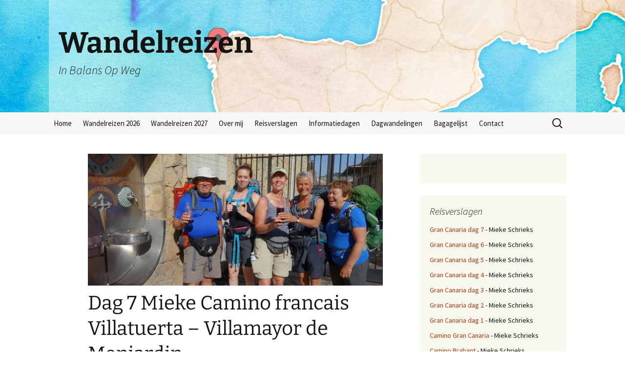

--- FILE ---
content_type: text/html; charset=UTF-8
request_url: https://reizen.inbalansopweg.nl/2017/05/dag-7-mieke-camino-francais-villatuerta-villamayor-de-monjardin/
body_size: 18554
content:
<!DOCTYPE html>
<html dir="ltr" lang="nl-NL" prefix="og: https://ogp.me/ns#">
<head>
	<meta charset="UTF-8">
	<meta name="viewport" content="width=device-width, initial-scale=1.0">
	
	<link rel="profile" href="https://gmpg.org/xfn/11">
	<link rel="pingback" href="https://reizen.inbalansopweg.nl/xmlrpc.php">
	
		<!-- All in One SEO 4.9.2 - aioseo.com -->
		<title>Dag 7 Mieke Camino francais Villatuerta – Villamayor de Monjardin | Wandelreizen</title>
	<meta name="robots" content="max-image-preview:large" />
	<meta name="author" content="Mieke Schrieks"/>
	<meta name="keywords" content="camino français mei 2017 mieke,villamayor de monjardin,villatuerta" />
	<link rel="canonical" href="https://reizen.inbalansopweg.nl/2017/05/dag-7-mieke-camino-francais-villatuerta-villamayor-de-monjardin/" />
	<meta name="generator" content="All in One SEO (AIOSEO) 4.9.2" />
		<meta property="og:locale" content="nl_NL" />
		<meta property="og:site_name" content="Wandelreizen  | In Balans Op Weg" />
		<meta property="og:type" content="article" />
		<meta property="og:title" content="Dag 7 Mieke Camino francais Villatuerta – Villamayor de Monjardin | Wandelreizen" />
		<meta property="og:url" content="https://reizen.inbalansopweg.nl/2017/05/dag-7-mieke-camino-francais-villatuerta-villamayor-de-monjardin/" />
		<meta property="article:published_time" content="2017-05-27T12:42:35+00:00" />
		<meta property="article:modified_time" content="2017-12-19T10:53:37+00:00" />
		<meta name="twitter:card" content="summary" />
		<meta name="twitter:title" content="Dag 7 Mieke Camino francais Villatuerta – Villamayor de Monjardin | Wandelreizen" />
		<script type="application/ld+json" class="aioseo-schema">
			{"@context":"https:\/\/schema.org","@graph":[{"@type":"Article","@id":"https:\/\/reizen.inbalansopweg.nl\/2017\/05\/dag-7-mieke-camino-francais-villatuerta-villamayor-de-monjardin\/#article","name":"Dag 7 Mieke Camino francais Villatuerta \u2013 Villamayor de Monjardin | Wandelreizen","headline":"Dag 7 Mieke Camino francais Villatuerta &#8211; Villamayor de Monjardin","author":{"@id":"https:\/\/reizen.inbalansopweg.nl\/author\/miekeschrieks\/#author"},"publisher":{"@id":"https:\/\/reizen.inbalansopweg.nl\/#organization"},"image":{"@type":"ImageObject","url":"https:\/\/i0.wp.com\/cdn.smartersoft-group.com\/reizen\/\/2017\/05\/wp-image-427938552.jpg?fit=2000%2C1333&ssl=1","width":2000,"height":1333},"datePublished":"2017-05-27T13:42:35+01:00","dateModified":"2017-12-19T11:53:37+01:00","inLanguage":"nl-NL","commentCount":5,"mainEntityOfPage":{"@id":"https:\/\/reizen.inbalansopweg.nl\/2017\/05\/dag-7-mieke-camino-francais-villatuerta-villamayor-de-monjardin\/#webpage"},"isPartOf":{"@id":"https:\/\/reizen.inbalansopweg.nl\/2017\/05\/dag-7-mieke-camino-francais-villatuerta-villamayor-de-monjardin\/#webpage"},"articleSection":"Camino Fran\u00e7ais, Camino Fran\u00e7ais mei 2017 Mieke, Villamayor de Monjardin, Villatuerta"},{"@type":"BreadcrumbList","@id":"https:\/\/reizen.inbalansopweg.nl\/2017\/05\/dag-7-mieke-camino-francais-villatuerta-villamayor-de-monjardin\/#breadcrumblist","itemListElement":[{"@type":"ListItem","@id":"https:\/\/reizen.inbalansopweg.nl#listItem","position":1,"name":"Home","item":"https:\/\/reizen.inbalansopweg.nl","nextItem":{"@type":"ListItem","@id":"https:\/\/reizen.inbalansopweg.nl\/category\/camino-francais\/#listItem","name":"Camino Fran\u00e7ais"}},{"@type":"ListItem","@id":"https:\/\/reizen.inbalansopweg.nl\/category\/camino-francais\/#listItem","position":2,"name":"Camino Fran\u00e7ais","item":"https:\/\/reizen.inbalansopweg.nl\/category\/camino-francais\/","nextItem":{"@type":"ListItem","@id":"https:\/\/reizen.inbalansopweg.nl\/2017\/05\/dag-7-mieke-camino-francais-villatuerta-villamayor-de-monjardin\/#listItem","name":"Dag 7 Mieke Camino francais Villatuerta &#8211; Villamayor de Monjardin"},"previousItem":{"@type":"ListItem","@id":"https:\/\/reizen.inbalansopweg.nl#listItem","name":"Home"}},{"@type":"ListItem","@id":"https:\/\/reizen.inbalansopweg.nl\/2017\/05\/dag-7-mieke-camino-francais-villatuerta-villamayor-de-monjardin\/#listItem","position":3,"name":"Dag 7 Mieke Camino francais Villatuerta &#8211; Villamayor de Monjardin","previousItem":{"@type":"ListItem","@id":"https:\/\/reizen.inbalansopweg.nl\/category\/camino-francais\/#listItem","name":"Camino Fran\u00e7ais"}}]},{"@type":"Organization","@id":"https:\/\/reizen.inbalansopweg.nl\/#organization","name":"Wandelreizen","description":"In Balans Op Weg","url":"https:\/\/reizen.inbalansopweg.nl\/"},{"@type":"Person","@id":"https:\/\/reizen.inbalansopweg.nl\/author\/miekeschrieks\/#author","url":"https:\/\/reizen.inbalansopweg.nl\/author\/miekeschrieks\/","name":"Mieke Schrieks","image":{"@type":"ImageObject","@id":"https:\/\/reizen.inbalansopweg.nl\/2017\/05\/dag-7-mieke-camino-francais-villatuerta-villamayor-de-monjardin\/#authorImage","url":"https:\/\/secure.gravatar.com\/avatar\/1b9fac8a217f9e193379a7cd89b93407?s=96&d=mm&r=g","width":96,"height":96,"caption":"Mieke Schrieks"}},{"@type":"WebPage","@id":"https:\/\/reizen.inbalansopweg.nl\/2017\/05\/dag-7-mieke-camino-francais-villatuerta-villamayor-de-monjardin\/#webpage","url":"https:\/\/reizen.inbalansopweg.nl\/2017\/05\/dag-7-mieke-camino-francais-villatuerta-villamayor-de-monjardin\/","name":"Dag 7 Mieke Camino francais Villatuerta \u2013 Villamayor de Monjardin | Wandelreizen","inLanguage":"nl-NL","isPartOf":{"@id":"https:\/\/reizen.inbalansopweg.nl\/#website"},"breadcrumb":{"@id":"https:\/\/reizen.inbalansopweg.nl\/2017\/05\/dag-7-mieke-camino-francais-villatuerta-villamayor-de-monjardin\/#breadcrumblist"},"author":{"@id":"https:\/\/reizen.inbalansopweg.nl\/author\/miekeschrieks\/#author"},"creator":{"@id":"https:\/\/reizen.inbalansopweg.nl\/author\/miekeschrieks\/#author"},"image":{"@type":"ImageObject","url":"https:\/\/i0.wp.com\/cdn.smartersoft-group.com\/reizen\/\/2017\/05\/wp-image-427938552.jpg?fit=2000%2C1333&ssl=1","@id":"https:\/\/reizen.inbalansopweg.nl\/2017\/05\/dag-7-mieke-camino-francais-villatuerta-villamayor-de-monjardin\/#mainImage","width":2000,"height":1333},"primaryImageOfPage":{"@id":"https:\/\/reizen.inbalansopweg.nl\/2017\/05\/dag-7-mieke-camino-francais-villatuerta-villamayor-de-monjardin\/#mainImage"},"datePublished":"2017-05-27T13:42:35+01:00","dateModified":"2017-12-19T11:53:37+01:00"},{"@type":"WebSite","@id":"https:\/\/reizen.inbalansopweg.nl\/#website","url":"https:\/\/reizen.inbalansopweg.nl\/","name":"Wandelreizen naar Santiago","description":"In Balans Op Weg","inLanguage":"nl-NL","publisher":{"@id":"https:\/\/reizen.inbalansopweg.nl\/#organization"}}]}
		</script>
		<!-- All in One SEO -->

<link rel='dns-prefetch' href='//secure.gravatar.com' />
<link rel='dns-prefetch' href='//unpkg.com' />
<link rel='dns-prefetch' href='//stats.wp.com' />
<link rel='dns-prefetch' href='//v0.wordpress.com' />
<link rel='dns-prefetch' href='//i0.wp.com' />
<link rel="alternate" type="application/rss+xml" title="Wandelreizen  &raquo; feed" href="https://reizen.inbalansopweg.nl/feed/" />
<link rel="alternate" type="application/rss+xml" title="Wandelreizen  &raquo; reactiesfeed" href="https://reizen.inbalansopweg.nl/comments/feed/" />
<link rel="alternate" type="application/rss+xml" title="Wandelreizen  &raquo; Dag 7 Mieke Camino francais Villatuerta &#8211; Villamayor de Monjardin reactiesfeed" href="https://reizen.inbalansopweg.nl/2017/05/dag-7-mieke-camino-francais-villatuerta-villamayor-de-monjardin/feed/" />
<script>
window._wpemojiSettings = {"baseUrl":"https:\/\/s.w.org\/images\/core\/emoji\/15.0.3\/72x72\/","ext":".png","svgUrl":"https:\/\/s.w.org\/images\/core\/emoji\/15.0.3\/svg\/","svgExt":".svg","source":{"concatemoji":"https:\/\/reizen.inbalansopweg.nl\/wp-includes\/js\/wp-emoji-release.min.js"}};
/*! This file is auto-generated */
!function(i,n){var o,s,e;function c(e){try{var t={supportTests:e,timestamp:(new Date).valueOf()};sessionStorage.setItem(o,JSON.stringify(t))}catch(e){}}function p(e,t,n){e.clearRect(0,0,e.canvas.width,e.canvas.height),e.fillText(t,0,0);var t=new Uint32Array(e.getImageData(0,0,e.canvas.width,e.canvas.height).data),r=(e.clearRect(0,0,e.canvas.width,e.canvas.height),e.fillText(n,0,0),new Uint32Array(e.getImageData(0,0,e.canvas.width,e.canvas.height).data));return t.every(function(e,t){return e===r[t]})}function u(e,t,n){switch(t){case"flag":return n(e,"\ud83c\udff3\ufe0f\u200d\u26a7\ufe0f","\ud83c\udff3\ufe0f\u200b\u26a7\ufe0f")?!1:!n(e,"\ud83c\uddfa\ud83c\uddf3","\ud83c\uddfa\u200b\ud83c\uddf3")&&!n(e,"\ud83c\udff4\udb40\udc67\udb40\udc62\udb40\udc65\udb40\udc6e\udb40\udc67\udb40\udc7f","\ud83c\udff4\u200b\udb40\udc67\u200b\udb40\udc62\u200b\udb40\udc65\u200b\udb40\udc6e\u200b\udb40\udc67\u200b\udb40\udc7f");case"emoji":return!n(e,"\ud83d\udc26\u200d\u2b1b","\ud83d\udc26\u200b\u2b1b")}return!1}function f(e,t,n){var r="undefined"!=typeof WorkerGlobalScope&&self instanceof WorkerGlobalScope?new OffscreenCanvas(300,150):i.createElement("canvas"),a=r.getContext("2d",{willReadFrequently:!0}),o=(a.textBaseline="top",a.font="600 32px Arial",{});return e.forEach(function(e){o[e]=t(a,e,n)}),o}function t(e){var t=i.createElement("script");t.src=e,t.defer=!0,i.head.appendChild(t)}"undefined"!=typeof Promise&&(o="wpEmojiSettingsSupports",s=["flag","emoji"],n.supports={everything:!0,everythingExceptFlag:!0},e=new Promise(function(e){i.addEventListener("DOMContentLoaded",e,{once:!0})}),new Promise(function(t){var n=function(){try{var e=JSON.parse(sessionStorage.getItem(o));if("object"==typeof e&&"number"==typeof e.timestamp&&(new Date).valueOf()<e.timestamp+604800&&"object"==typeof e.supportTests)return e.supportTests}catch(e){}return null}();if(!n){if("undefined"!=typeof Worker&&"undefined"!=typeof OffscreenCanvas&&"undefined"!=typeof URL&&URL.createObjectURL&&"undefined"!=typeof Blob)try{var e="postMessage("+f.toString()+"("+[JSON.stringify(s),u.toString(),p.toString()].join(",")+"));",r=new Blob([e],{type:"text/javascript"}),a=new Worker(URL.createObjectURL(r),{name:"wpTestEmojiSupports"});return void(a.onmessage=function(e){c(n=e.data),a.terminate(),t(n)})}catch(e){}c(n=f(s,u,p))}t(n)}).then(function(e){for(var t in e)n.supports[t]=e[t],n.supports.everything=n.supports.everything&&n.supports[t],"flag"!==t&&(n.supports.everythingExceptFlag=n.supports.everythingExceptFlag&&n.supports[t]);n.supports.everythingExceptFlag=n.supports.everythingExceptFlag&&!n.supports.flag,n.DOMReady=!1,n.readyCallback=function(){n.DOMReady=!0}}).then(function(){return e}).then(function(){var e;n.supports.everything||(n.readyCallback(),(e=n.source||{}).concatemoji?t(e.concatemoji):e.wpemoji&&e.twemoji&&(t(e.twemoji),t(e.wpemoji)))}))}((window,document),window._wpemojiSettings);
</script>
<style id='wp-emoji-styles-inline-css'>

	img.wp-smiley, img.emoji {
		display: inline !important;
		border: none !important;
		box-shadow: none !important;
		height: 1em !important;
		width: 1em !important;
		margin: 0 0.07em !important;
		vertical-align: -0.1em !important;
		background: none !important;
		padding: 0 !important;
	}
</style>
<link rel='stylesheet' id='wp-block-library-css' href='https://reizen.inbalansopweg.nl/wp-includes/css/dist/block-library/style.min.css' media='all' />
<style id='wp-block-library-inline-css'>
.has-text-align-justify{text-align:justify;}
</style>
<style id='wp-block-library-theme-inline-css'>
.wp-block-audio figcaption{color:#555;font-size:13px;text-align:center}.is-dark-theme .wp-block-audio figcaption{color:#ffffffa6}.wp-block-audio{margin:0 0 1em}.wp-block-code{border:1px solid #ccc;border-radius:4px;font-family:Menlo,Consolas,monaco,monospace;padding:.8em 1em}.wp-block-embed figcaption{color:#555;font-size:13px;text-align:center}.is-dark-theme .wp-block-embed figcaption{color:#ffffffa6}.wp-block-embed{margin:0 0 1em}.blocks-gallery-caption{color:#555;font-size:13px;text-align:center}.is-dark-theme .blocks-gallery-caption{color:#ffffffa6}.wp-block-image figcaption{color:#555;font-size:13px;text-align:center}.is-dark-theme .wp-block-image figcaption{color:#ffffffa6}.wp-block-image{margin:0 0 1em}.wp-block-pullquote{border-bottom:4px solid;border-top:4px solid;color:currentColor;margin-bottom:1.75em}.wp-block-pullquote cite,.wp-block-pullquote footer,.wp-block-pullquote__citation{color:currentColor;font-size:.8125em;font-style:normal;text-transform:uppercase}.wp-block-quote{border-left:.25em solid;margin:0 0 1.75em;padding-left:1em}.wp-block-quote cite,.wp-block-quote footer{color:currentColor;font-size:.8125em;font-style:normal;position:relative}.wp-block-quote.has-text-align-right{border-left:none;border-right:.25em solid;padding-left:0;padding-right:1em}.wp-block-quote.has-text-align-center{border:none;padding-left:0}.wp-block-quote.is-large,.wp-block-quote.is-style-large,.wp-block-quote.is-style-plain{border:none}.wp-block-search .wp-block-search__label{font-weight:700}.wp-block-search__button{border:1px solid #ccc;padding:.375em .625em}:where(.wp-block-group.has-background){padding:1.25em 2.375em}.wp-block-separator.has-css-opacity{opacity:.4}.wp-block-separator{border:none;border-bottom:2px solid;margin-left:auto;margin-right:auto}.wp-block-separator.has-alpha-channel-opacity{opacity:1}.wp-block-separator:not(.is-style-wide):not(.is-style-dots){width:100px}.wp-block-separator.has-background:not(.is-style-dots){border-bottom:none;height:1px}.wp-block-separator.has-background:not(.is-style-wide):not(.is-style-dots){height:2px}.wp-block-table{margin:0 0 1em}.wp-block-table td,.wp-block-table th{word-break:normal}.wp-block-table figcaption{color:#555;font-size:13px;text-align:center}.is-dark-theme .wp-block-table figcaption{color:#ffffffa6}.wp-block-video figcaption{color:#555;font-size:13px;text-align:center}.is-dark-theme .wp-block-video figcaption{color:#ffffffa6}.wp-block-video{margin:0 0 1em}.wp-block-template-part.has-background{margin-bottom:0;margin-top:0;padding:1.25em 2.375em}
</style>
<link rel='stylesheet' id='aioseo/css/src/vue/standalone/blocks/table-of-contents/global.scss-css' href='https://reizen.inbalansopweg.nl/wp-content/plugins/all-in-one-seo-pack/dist/Lite/assets/css/table-of-contents/global.e90f6d47.css' media='all' />
<link rel='stylesheet' id='mediaelement-css' href='https://reizen.inbalansopweg.nl/wp-includes/js/mediaelement/mediaelementplayer-legacy.min.css' media='all' />
<link rel='stylesheet' id='wp-mediaelement-css' href='https://reizen.inbalansopweg.nl/wp-includes/js/mediaelement/wp-mediaelement.min.css' media='all' />
<style id='jetpack-sharing-buttons-style-inline-css'>
.jetpack-sharing-buttons__services-list{display:flex;flex-direction:row;flex-wrap:wrap;gap:0;list-style-type:none;margin:5px;padding:0}.jetpack-sharing-buttons__services-list.has-small-icon-size{font-size:12px}.jetpack-sharing-buttons__services-list.has-normal-icon-size{font-size:16px}.jetpack-sharing-buttons__services-list.has-large-icon-size{font-size:24px}.jetpack-sharing-buttons__services-list.has-huge-icon-size{font-size:36px}@media print{.jetpack-sharing-buttons__services-list{display:none!important}}.editor-styles-wrapper .wp-block-jetpack-sharing-buttons{gap:0;padding-inline-start:0}ul.jetpack-sharing-buttons__services-list.has-background{padding:1.25em 2.375em}
</style>
<style id='classic-theme-styles-inline-css'>
/*! This file is auto-generated */
.wp-block-button__link{color:#fff;background-color:#32373c;border-radius:9999px;box-shadow:none;text-decoration:none;padding:calc(.667em + 2px) calc(1.333em + 2px);font-size:1.125em}.wp-block-file__button{background:#32373c;color:#fff;text-decoration:none}
</style>
<style id='global-styles-inline-css'>
body{--wp--preset--color--black: #000000;--wp--preset--color--cyan-bluish-gray: #abb8c3;--wp--preset--color--white: #fff;--wp--preset--color--pale-pink: #f78da7;--wp--preset--color--vivid-red: #cf2e2e;--wp--preset--color--luminous-vivid-orange: #ff6900;--wp--preset--color--luminous-vivid-amber: #fcb900;--wp--preset--color--light-green-cyan: #7bdcb5;--wp--preset--color--vivid-green-cyan: #00d084;--wp--preset--color--pale-cyan-blue: #8ed1fc;--wp--preset--color--vivid-cyan-blue: #0693e3;--wp--preset--color--vivid-purple: #9b51e0;--wp--preset--color--dark-gray: #141412;--wp--preset--color--red: #bc360a;--wp--preset--color--medium-orange: #db572f;--wp--preset--color--light-orange: #ea9629;--wp--preset--color--yellow: #fbca3c;--wp--preset--color--dark-brown: #220e10;--wp--preset--color--medium-brown: #722d19;--wp--preset--color--light-brown: #eadaa6;--wp--preset--color--beige: #e8e5ce;--wp--preset--color--off-white: #f7f5e7;--wp--preset--gradient--vivid-cyan-blue-to-vivid-purple: linear-gradient(135deg,rgba(6,147,227,1) 0%,rgb(155,81,224) 100%);--wp--preset--gradient--light-green-cyan-to-vivid-green-cyan: linear-gradient(135deg,rgb(122,220,180) 0%,rgb(0,208,130) 100%);--wp--preset--gradient--luminous-vivid-amber-to-luminous-vivid-orange: linear-gradient(135deg,rgba(252,185,0,1) 0%,rgba(255,105,0,1) 100%);--wp--preset--gradient--luminous-vivid-orange-to-vivid-red: linear-gradient(135deg,rgba(255,105,0,1) 0%,rgb(207,46,46) 100%);--wp--preset--gradient--very-light-gray-to-cyan-bluish-gray: linear-gradient(135deg,rgb(238,238,238) 0%,rgb(169,184,195) 100%);--wp--preset--gradient--cool-to-warm-spectrum: linear-gradient(135deg,rgb(74,234,220) 0%,rgb(151,120,209) 20%,rgb(207,42,186) 40%,rgb(238,44,130) 60%,rgb(251,105,98) 80%,rgb(254,248,76) 100%);--wp--preset--gradient--blush-light-purple: linear-gradient(135deg,rgb(255,206,236) 0%,rgb(152,150,240) 100%);--wp--preset--gradient--blush-bordeaux: linear-gradient(135deg,rgb(254,205,165) 0%,rgb(254,45,45) 50%,rgb(107,0,62) 100%);--wp--preset--gradient--luminous-dusk: linear-gradient(135deg,rgb(255,203,112) 0%,rgb(199,81,192) 50%,rgb(65,88,208) 100%);--wp--preset--gradient--pale-ocean: linear-gradient(135deg,rgb(255,245,203) 0%,rgb(182,227,212) 50%,rgb(51,167,181) 100%);--wp--preset--gradient--electric-grass: linear-gradient(135deg,rgb(202,248,128) 0%,rgb(113,206,126) 100%);--wp--preset--gradient--midnight: linear-gradient(135deg,rgb(2,3,129) 0%,rgb(40,116,252) 100%);--wp--preset--gradient--autumn-brown: linear-gradient(135deg, rgba(226,45,15,1) 0%, rgba(158,25,13,1) 100%);--wp--preset--gradient--sunset-yellow: linear-gradient(135deg, rgba(233,139,41,1) 0%, rgba(238,179,95,1) 100%);--wp--preset--gradient--light-sky: linear-gradient(135deg,rgba(228,228,228,1.0) 0%,rgba(208,225,252,1.0) 100%);--wp--preset--gradient--dark-sky: linear-gradient(135deg,rgba(0,0,0,1.0) 0%,rgba(56,61,69,1.0) 100%);--wp--preset--font-size--small: 13px;--wp--preset--font-size--medium: 20px;--wp--preset--font-size--large: 36px;--wp--preset--font-size--x-large: 42px;--wp--preset--spacing--20: 0.44rem;--wp--preset--spacing--30: 0.67rem;--wp--preset--spacing--40: 1rem;--wp--preset--spacing--50: 1.5rem;--wp--preset--spacing--60: 2.25rem;--wp--preset--spacing--70: 3.38rem;--wp--preset--spacing--80: 5.06rem;--wp--preset--shadow--natural: 6px 6px 9px rgba(0, 0, 0, 0.2);--wp--preset--shadow--deep: 12px 12px 50px rgba(0, 0, 0, 0.4);--wp--preset--shadow--sharp: 6px 6px 0px rgba(0, 0, 0, 0.2);--wp--preset--shadow--outlined: 6px 6px 0px -3px rgba(255, 255, 255, 1), 6px 6px rgba(0, 0, 0, 1);--wp--preset--shadow--crisp: 6px 6px 0px rgba(0, 0, 0, 1);}:where(.is-layout-flex){gap: 0.5em;}:where(.is-layout-grid){gap: 0.5em;}body .is-layout-flex{display: flex;}body .is-layout-flex{flex-wrap: wrap;align-items: center;}body .is-layout-flex > *{margin: 0;}body .is-layout-grid{display: grid;}body .is-layout-grid > *{margin: 0;}:where(.wp-block-columns.is-layout-flex){gap: 2em;}:where(.wp-block-columns.is-layout-grid){gap: 2em;}:where(.wp-block-post-template.is-layout-flex){gap: 1.25em;}:where(.wp-block-post-template.is-layout-grid){gap: 1.25em;}.has-black-color{color: var(--wp--preset--color--black) !important;}.has-cyan-bluish-gray-color{color: var(--wp--preset--color--cyan-bluish-gray) !important;}.has-white-color{color: var(--wp--preset--color--white) !important;}.has-pale-pink-color{color: var(--wp--preset--color--pale-pink) !important;}.has-vivid-red-color{color: var(--wp--preset--color--vivid-red) !important;}.has-luminous-vivid-orange-color{color: var(--wp--preset--color--luminous-vivid-orange) !important;}.has-luminous-vivid-amber-color{color: var(--wp--preset--color--luminous-vivid-amber) !important;}.has-light-green-cyan-color{color: var(--wp--preset--color--light-green-cyan) !important;}.has-vivid-green-cyan-color{color: var(--wp--preset--color--vivid-green-cyan) !important;}.has-pale-cyan-blue-color{color: var(--wp--preset--color--pale-cyan-blue) !important;}.has-vivid-cyan-blue-color{color: var(--wp--preset--color--vivid-cyan-blue) !important;}.has-vivid-purple-color{color: var(--wp--preset--color--vivid-purple) !important;}.has-black-background-color{background-color: var(--wp--preset--color--black) !important;}.has-cyan-bluish-gray-background-color{background-color: var(--wp--preset--color--cyan-bluish-gray) !important;}.has-white-background-color{background-color: var(--wp--preset--color--white) !important;}.has-pale-pink-background-color{background-color: var(--wp--preset--color--pale-pink) !important;}.has-vivid-red-background-color{background-color: var(--wp--preset--color--vivid-red) !important;}.has-luminous-vivid-orange-background-color{background-color: var(--wp--preset--color--luminous-vivid-orange) !important;}.has-luminous-vivid-amber-background-color{background-color: var(--wp--preset--color--luminous-vivid-amber) !important;}.has-light-green-cyan-background-color{background-color: var(--wp--preset--color--light-green-cyan) !important;}.has-vivid-green-cyan-background-color{background-color: var(--wp--preset--color--vivid-green-cyan) !important;}.has-pale-cyan-blue-background-color{background-color: var(--wp--preset--color--pale-cyan-blue) !important;}.has-vivid-cyan-blue-background-color{background-color: var(--wp--preset--color--vivid-cyan-blue) !important;}.has-vivid-purple-background-color{background-color: var(--wp--preset--color--vivid-purple) !important;}.has-black-border-color{border-color: var(--wp--preset--color--black) !important;}.has-cyan-bluish-gray-border-color{border-color: var(--wp--preset--color--cyan-bluish-gray) !important;}.has-white-border-color{border-color: var(--wp--preset--color--white) !important;}.has-pale-pink-border-color{border-color: var(--wp--preset--color--pale-pink) !important;}.has-vivid-red-border-color{border-color: var(--wp--preset--color--vivid-red) !important;}.has-luminous-vivid-orange-border-color{border-color: var(--wp--preset--color--luminous-vivid-orange) !important;}.has-luminous-vivid-amber-border-color{border-color: var(--wp--preset--color--luminous-vivid-amber) !important;}.has-light-green-cyan-border-color{border-color: var(--wp--preset--color--light-green-cyan) !important;}.has-vivid-green-cyan-border-color{border-color: var(--wp--preset--color--vivid-green-cyan) !important;}.has-pale-cyan-blue-border-color{border-color: var(--wp--preset--color--pale-cyan-blue) !important;}.has-vivid-cyan-blue-border-color{border-color: var(--wp--preset--color--vivid-cyan-blue) !important;}.has-vivid-purple-border-color{border-color: var(--wp--preset--color--vivid-purple) !important;}.has-vivid-cyan-blue-to-vivid-purple-gradient-background{background: var(--wp--preset--gradient--vivid-cyan-blue-to-vivid-purple) !important;}.has-light-green-cyan-to-vivid-green-cyan-gradient-background{background: var(--wp--preset--gradient--light-green-cyan-to-vivid-green-cyan) !important;}.has-luminous-vivid-amber-to-luminous-vivid-orange-gradient-background{background: var(--wp--preset--gradient--luminous-vivid-amber-to-luminous-vivid-orange) !important;}.has-luminous-vivid-orange-to-vivid-red-gradient-background{background: var(--wp--preset--gradient--luminous-vivid-orange-to-vivid-red) !important;}.has-very-light-gray-to-cyan-bluish-gray-gradient-background{background: var(--wp--preset--gradient--very-light-gray-to-cyan-bluish-gray) !important;}.has-cool-to-warm-spectrum-gradient-background{background: var(--wp--preset--gradient--cool-to-warm-spectrum) !important;}.has-blush-light-purple-gradient-background{background: var(--wp--preset--gradient--blush-light-purple) !important;}.has-blush-bordeaux-gradient-background{background: var(--wp--preset--gradient--blush-bordeaux) !important;}.has-luminous-dusk-gradient-background{background: var(--wp--preset--gradient--luminous-dusk) !important;}.has-pale-ocean-gradient-background{background: var(--wp--preset--gradient--pale-ocean) !important;}.has-electric-grass-gradient-background{background: var(--wp--preset--gradient--electric-grass) !important;}.has-midnight-gradient-background{background: var(--wp--preset--gradient--midnight) !important;}.has-small-font-size{font-size: var(--wp--preset--font-size--small) !important;}.has-medium-font-size{font-size: var(--wp--preset--font-size--medium) !important;}.has-large-font-size{font-size: var(--wp--preset--font-size--large) !important;}.has-x-large-font-size{font-size: var(--wp--preset--font-size--x-large) !important;}
.wp-block-navigation a:where(:not(.wp-element-button)){color: inherit;}
:where(.wp-block-post-template.is-layout-flex){gap: 1.25em;}:where(.wp-block-post-template.is-layout-grid){gap: 1.25em;}
:where(.wp-block-columns.is-layout-flex){gap: 2em;}:where(.wp-block-columns.is-layout-grid){gap: 2em;}
.wp-block-pullquote{font-size: 1.5em;line-height: 1.6;}
</style>
<link rel='stylesheet' id='leafletjs_css-css' href='//unpkg.com/leaflet@1.2.0/dist/leaflet.css' media='all' />
<link rel='stylesheet' id='twentythirteen-fonts-css' href='https://reizen.inbalansopweg.nl/wp-content/themes/twentythirteen/fonts/source-sans-pro-plus-bitter.css' media='all' />
<link rel='stylesheet' id='genericons-css' href='https://reizen.inbalansopweg.nl/wp-content/plugins/jetpack/_inc/genericons/genericons/genericons.css' media='all' />
<link rel='stylesheet' id='twentythirteen-style-css' href='https://reizen.inbalansopweg.nl/wp-content/themes/ibow/style.css' media='all' />
<link rel='stylesheet' id='twentythirteen-block-style-css' href='https://reizen.inbalansopweg.nl/wp-content/themes/twentythirteen/css/blocks.css' media='all' />
<style id='jetpack_facebook_likebox-inline-css'>
.widget_facebook_likebox {
	overflow: hidden;
}

</style>
<link rel='stylesheet' id='social-logos-css' href='https://reizen.inbalansopweg.nl/wp-content/plugins/jetpack/_inc/social-logos/social-logos.min.css' media='all' />
<link rel='stylesheet' id='jetpack_css-css' href='https://reizen.inbalansopweg.nl/wp-content/plugins/jetpack/css/jetpack.css' media='all' />
<script src="//unpkg.com/leaflet@1.2.0/dist/leaflet.js" id="leafletjs_js-js"></script>
<script src="https://reizen.inbalansopweg.nl/wp-includes/js/jquery/jquery.min.js" id="jquery-core-js"></script>
<script src="https://reizen.inbalansopweg.nl/wp-content/themes/twentythirteen/js/functions.js" id="twentythirteen-script-js" defer data-wp-strategy="defer"></script>
<link rel="https://api.w.org/" href="https://reizen.inbalansopweg.nl/wp-json/" /><link rel="alternate" type="application/json" href="https://reizen.inbalansopweg.nl/wp-json/wp/v2/posts/10698" /><link rel="EditURI" type="application/rsd+xml" title="RSD" href="https://reizen.inbalansopweg.nl/xmlrpc.php?rsd" />

<link rel='shortlink' href='https://wp.me/p3YTuz-2My' />
<link rel="alternate" type="application/json+oembed" href="https://reizen.inbalansopweg.nl/wp-json/oembed/1.0/embed?url=https%3A%2F%2Freizen.inbalansopweg.nl%2F2017%2F05%2Fdag-7-mieke-camino-francais-villatuerta-villamayor-de-monjardin%2F" />
<link rel="alternate" type="text/xml+oembed" href="https://reizen.inbalansopweg.nl/wp-json/oembed/1.0/embed?url=https%3A%2F%2Freizen.inbalansopweg.nl%2F2017%2F05%2Fdag-7-mieke-camino-francais-villatuerta-villamayor-de-monjardin%2F&#038;format=xml" />
	<style>img#wpstats{display:none}</style>
		
<!-- Jetpack Geo-location Tags -->
<meta name="geo.position" content="42.628894;-2.1039821" />
<meta name="ICBM" content="42.628894, -2.1039821" />

<!-- End Jetpack Geo-location Tags -->
<style>.recentcomments a{display:inline !important;padding:0 !important;margin:0 !important;}</style>	<style type="text/css" id="twentythirteen-header-css">
		.site-header {
		background: url(https://reizen.inbalansopweg.nl/wp-content/themes/ibow/headers/map.png) no-repeat scroll top;
		background-size: 1600px auto;
	}
	@media (max-width: 767px) {
		.site-header {
			background-size: 768px auto;
		}
	}
	@media (max-width: 359px) {
		.site-header {
			background-size: 360px auto;
		}
	}
			</style>
	<style type="text/css" id="wp-custom-css">h1 {
	font-size: 40px;}</style></head>

<body class="post-template-default single single-post postid-10698 single-format-standard wp-embed-responsive sidebar">
		<div id="page" class="hfeed site">
		<header id="masthead" class="site-header">
			<a class="home-link" href="https://reizen.inbalansopweg.nl/" rel="home">
				<h1 class="site-title">Wandelreizen </h1>
				<h2 class="site-description">In Balans Op Weg</h2>
			</a>

			<div id="navbar" class="navbar">
				<nav id="site-navigation" class="navigation main-navigation">
					<button class="menu-toggle">Menu</button>
					<a class="screen-reader-text skip-link" href="#content">
						Ga naar de inhoud					</a>
					<div class="menu-hoofdmenu-container"><ul id="primary-menu" class="nav-menu"><li id="menu-item-9" class="menu-item menu-item-type-custom menu-item-object-custom menu-item-home menu-item-9"><a href="https://reizen.inbalansopweg.nl">Home</a></li>
<li id="menu-item-64378" class="menu-item menu-item-type-post_type menu-item-object-page menu-item-64378"><a href="https://reizen.inbalansopweg.nl/wandelreizen-2026/">Wandelreizen 2026</a></li>
<li id="menu-item-73904" class="menu-item menu-item-type-post_type menu-item-object-page menu-item-73904"><a href="https://reizen.inbalansopweg.nl/wandelreizen-2027/">Wandelreizen 2027</a></li>
<li id="menu-item-60" class="menu-item menu-item-type-post_type menu-item-object-page menu-item-has-children menu-item-60"><a href="https://reizen.inbalansopweg.nl/wandelreizen-naar-santiago-mieke-schrieks/">Over mij</a>
<ul class="sub-menu">
	<li id="menu-item-25675" class="menu-item menu-item-type-post_type menu-item-object-page menu-item-25675"><a href="https://reizen.inbalansopweg.nl/artikel-in-vandaag-nog-weten-wat-je-wilt-en-anders-morgen/">Vandaag nog weten wat je wilt?</a></li>
	<li id="menu-item-24221" class="menu-item menu-item-type-post_type menu-item-object-page menu-item-24221"><a href="https://reizen.inbalansopweg.nl/artikel-in-margriet-augustus-2019/">Margriet augustus 2019</a></li>
	<li id="menu-item-24222" class="menu-item menu-item-type-post_type menu-item-object-page menu-item-24222"><a href="https://reizen.inbalansopweg.nl/artikel-in-de-pelgrim/">Artikel in De Pelgrim</a></li>
	<li id="menu-item-9839" class="menu-item menu-item-type-post_type menu-item-object-page menu-item-9839"><a href="https://reizen.inbalansopweg.nl/wandelreizen-naar-santiago-mieke-schrieks/een-week-vloggen-voor-vrouw-nl/">Een week vloggen voor vrouw.nl</a></li>
</ul>
</li>
<li id="menu-item-17" class="menu-item menu-item-type-post_type menu-item-object-page current_page_parent menu-item-has-children menu-item-17"><a href="https://reizen.inbalansopweg.nl/nieuws/">Reisverslagen</a>
<ul class="sub-menu">
	<li id="menu-item-3085" class="menu-item menu-item-type-taxonomy menu-item-object-category menu-item-has-children menu-item-3085"><a href="https://reizen.inbalansopweg.nl/category/camino-portugues/">Camino Portugues</a>
	<ul class="sub-menu">
		<li id="menu-item-40437" class="menu-item menu-item-type-custom menu-item-object-custom menu-item-40437"><a href="https://reizen.inbalansopweg.nl/tag/2022-vanaf-tui/">2022 vanaf Tui</a></li>
		<li id="menu-item-40439" class="menu-item menu-item-type-custom menu-item-object-custom menu-item-40439"><a href="https://reizen.inbalansopweg.nl/tag/2022-portugues-mieke/">2022 Mieke</a></li>
		<li id="menu-item-34712" class="menu-item menu-item-type-custom menu-item-object-custom menu-item-34712"><a href="https://reizen.inbalansopweg.nl/tag/2022-rita/">2022 Rita</a></li>
		<li id="menu-item-30290" class="menu-item menu-item-type-custom menu-item-object-custom menu-item-30290"><a href="https://reizen.inbalansopweg.nl/tag/2021-marieke/">2021 Marieke</a></li>
		<li id="menu-item-30108" class="menu-item menu-item-type-custom menu-item-object-custom menu-item-30108"><a href="https://reizen.inbalansopweg.nl/tag/2021-irene/">2021 Irene</a></li>
		<li id="menu-item-31348" class="menu-item menu-item-type-custom menu-item-object-custom menu-item-31348"><a href="https://reizen.inbalansopweg.nl/tag/2021-mieke/">2021 Mieke Portugues</a></li>
		<li id="menu-item-24713" class="menu-item menu-item-type-custom menu-item-object-custom menu-item-24713"><a href="https://reizen.inbalansopweg.nl/tag/2020-camino-portugues-kustroute-jaap/">2020 Jaap</a></li>
		<li id="menu-item-22961" class="menu-item menu-item-type-custom menu-item-object-custom menu-item-22961"><a href="https://reizen.inbalansopweg.nl/tag/2019-camino-portugues-vanaf-tui-en-finistere-jaap/">2019 Tui Finistere Jaap</a></li>
		<li id="menu-item-22578" class="menu-item menu-item-type-custom menu-item-object-custom menu-item-22578"><a href="https://reizen.inbalansopweg.nl/tag/2019-rita/">2019 Rita</a></li>
		<li id="menu-item-22985" class="menu-item menu-item-type-custom menu-item-object-custom menu-item-22985"><a href="https://reizen.inbalansopweg.nl/tag/2019-mieke-september/">2019 Mieke september</a></li>
		<li id="menu-item-22581" class="menu-item menu-item-type-custom menu-item-object-custom menu-item-22581"><a href="https://reizen.inbalansopweg.nl/tag/camino-portugues-kustroute-mieke-2019/">2019 kustroute Mieke</a></li>
		<li id="menu-item-22110" class="menu-item menu-item-type-custom menu-item-object-custom menu-item-22110"><a href="https://reizen.inbalansopweg.nl/tag/2019-tui-santiago/">2019 Tui Santiago</a></li>
		<li id="menu-item-16151" class="menu-item menu-item-type-custom menu-item-object-custom menu-item-16151"><a href="http://reizen.inbalansopweg.nl/tag/camino-portugues-por-la-costa-2018-irene/">2018 Irene</a></li>
		<li id="menu-item-13384" class="menu-item menu-item-type-custom menu-item-object-custom menu-item-13384"><a href="https://reizen.inbalansopweg.nl/tag/camino-portugues-2018-april-rita/">2018 april Rita</a></li>
		<li id="menu-item-13386" class="menu-item menu-item-type-custom menu-item-object-custom menu-item-13386"><a href="https://reizen.inbalansopweg.nl/tag/camino-portugues-por-la-costa-2018-mei-rita/">2018 mei Rita</a></li>
		<li id="menu-item-16481" class="menu-item menu-item-type-custom menu-item-object-custom menu-item-16481"><a href="https://reizen.inbalansopweg.nl/tag/camino-portgues-por-la-costa-2017-jaap/">Portugues Jaap 2017</a></li>
		<li id="menu-item-13030" class="menu-item menu-item-type-custom menu-item-object-custom menu-item-13030"><a href="https://reizen.inbalansopweg.nl/tag/camino-portugues-september-2017/">september 2017</a></li>
		<li id="menu-item-13047" class="menu-item menu-item-type-custom menu-item-object-custom menu-item-13047"><a href="/tag/camino-portugues-september-2016/">september 2016</a></li>
		<li id="menu-item-13048" class="menu-item menu-item-type-custom menu-item-object-custom menu-item-13048"><a href="/tag/camino-portugues-juni-2016/">juni 2016</a></li>
		<li id="menu-item-13049" class="menu-item menu-item-type-custom menu-item-object-custom menu-item-13049"><a href="/tag/camino-portugues-juni-2016-jan/">juni 2016 (Jan)</a></li>
		<li id="menu-item-13042" class="menu-item menu-item-type-custom menu-item-object-custom menu-item-13042"><a href="/tag/camino-portugues-por-la-costa-2015/">Por la costa 2015</a></li>
		<li id="menu-item-13041" class="menu-item menu-item-type-custom menu-item-object-custom menu-item-13041"><a href="/tag/camino-portugues-2015/">2015</a></li>
		<li id="menu-item-13046" class="menu-item menu-item-type-custom menu-item-object-custom menu-item-13046"><a href="/tag/camino-portugues-por-la-costa-september-oktober-2014/">Por la costa  september 2014 2</a></li>
		<li id="menu-item-13045" class="menu-item menu-item-type-custom menu-item-object-custom menu-item-13045"><a href="/tag/camino-portugues-por-la-costa-september-2014/">Por la costa  september 2014</a></li>
	</ul>
</li>
	<li id="menu-item-4186" class="menu-item menu-item-type-taxonomy menu-item-object-category menu-item-has-children menu-item-4186"><a href="https://reizen.inbalansopweg.nl/category/via-campaniensis/">Via Campaniensis</a>
	<ul class="sub-menu">
		<li id="menu-item-40447" class="menu-item menu-item-type-custom menu-item-object-custom menu-item-40447"><a href="https://reizen.inbalansopweg.nl/tag/2022-reims-vezelay/">2022 Reims Vezelay</a></li>
		<li id="menu-item-13072" class="menu-item menu-item-type-custom menu-item-object-custom menu-item-13072"><a href="https://reizen.inbalansopweg.nl/tag/via-campaniensis-2014/">2014</a></li>
	</ul>
</li>
	<li id="menu-item-2707" class="menu-item menu-item-type-taxonomy menu-item-object-category menu-item-has-children menu-item-2707"><a href="https://reizen.inbalansopweg.nl/category/via-de-la-plata/">Via de la Plata</a>
	<ul class="sub-menu">
		<li id="menu-item-32296" class="menu-item menu-item-type-custom menu-item-object-custom menu-item-32296"><a href="https://reizen.inbalansopweg.nl/tag/via-de-la-plata-mieke-2021">Via de la Plata 2021</a></li>
		<li id="menu-item-24680" class="menu-item menu-item-type-custom menu-item-object-custom menu-item-24680"><a href="https://reizen.inbalansopweg.nl/tag/2020-jan/">2020 Jan</a></li>
		<li id="menu-item-24685" class="menu-item menu-item-type-custom menu-item-object-custom menu-item-24685"><a href="https://reizen.inbalansopweg.nl/tag/2020-irene/">2020 Irene</a></li>
		<li id="menu-item-13073" class="menu-item menu-item-type-custom menu-item-object-custom menu-item-13073"><a href="https://reizen.inbalansopweg.nl/tag/via-de-la-plata-2014/">2014</a></li>
	</ul>
</li>
	<li id="menu-item-3792" class="menu-item menu-item-type-taxonomy menu-item-object-category current-post-ancestor current-menu-parent current-post-parent menu-item-has-children menu-item-3792"><a href="https://reizen.inbalansopweg.nl/category/camino-francais/">Camino Français</a>
	<ul class="sub-menu">
		<li id="menu-item-40441" class="menu-item menu-item-type-custom menu-item-object-custom menu-item-40441"><a href="https://reizen.inbalansopweg.nl/tag/2022-sarria/">2022 vanaf Sarria</a></li>
		<li id="menu-item-40445" class="menu-item menu-item-type-custom menu-item-object-custom menu-item-40445"><a href="https://reizen.inbalansopweg.nl/tag/2022-mieke/">2022 vanaf Saint Jean</a></li>
		<li id="menu-item-31633" class="menu-item menu-item-type-custom menu-item-object-custom menu-item-31633"><a href="https://reizen.inbalansopweg.nl/tag/2021-camino-francais-mieke/">2021 Mieke</a></li>
		<li id="menu-item-30105" class="menu-item menu-item-type-custom menu-item-object-custom menu-item-30105"><a href="https://reizen.inbalansopweg.nl/tag/2021-sarria-santiago-finistera/">2021 Sarria Simone</a></li>
		<li id="menu-item-24210" class="menu-item menu-item-type-custom menu-item-object-custom menu-item-24210"><a href="https://reizen.inbalansopweg.nl/tag/2020-leon-santiago/">2020 Leon Santiago</a></li>
		<li id="menu-item-19497" class="menu-item menu-item-type-custom menu-item-object-custom menu-item-19497"><a>2019 Mieke</a></li>
		<li id="menu-item-19500" class="menu-item menu-item-type-custom menu-item-object-custom menu-item-19500"><a>2019 Marieke</a></li>
		<li id="menu-item-16942" class="menu-item menu-item-type-custom menu-item-object-custom menu-item-16942"><a href="https://reizen.inbalansopweg.nl/tag/camino-francais-oktober-2018-mieke/">2018 oktober Mieke</a></li>
		<li id="menu-item-16465" class="menu-item menu-item-type-custom menu-item-object-custom menu-item-16465"><a href="https://reizen.inbalansopweg.nl/tag/2018-sarria-santiago-finistere/">Sarria Santiago Finistere 2018</a></li>
		<li id="menu-item-13486" class="menu-item menu-item-type-custom menu-item-object-custom menu-item-13486"><a href="https://reizen.inbalansopweg.nl/tag/camino-francais-2018-ria/">2018 Ria</a></li>
		<li id="menu-item-13028" class="menu-item menu-item-type-custom menu-item-object-custom menu-item-13028"><a href="/tag/camino-francais-september-2017/">september 2017</a></li>
		<li id="menu-item-13044" class="menu-item menu-item-type-custom menu-item-object-custom menu-item-13044"><a href="https://reizen.inbalansopweg.nl/tag/camino-francais-mei-2017-mieke/">mei 2017</a></li>
		<li id="menu-item-13050" class="menu-item menu-item-type-custom menu-item-object-custom menu-item-13050"><a href="/tag/camino-francais-mei-2017-simon/">mei 2017 (Simon)</a></li>
		<li id="menu-item-13053" class="menu-item menu-item-type-custom menu-item-object-custom menu-item-13053"><a href="/tag/camino-francais-september-2016/">sept-okt 2016</a></li>
		<li id="menu-item-13054" class="menu-item menu-item-type-custom menu-item-object-custom menu-item-13054"><a href="/tag/camino-francais-april-2016/">april 2016</a></li>
		<li id="menu-item-13052" class="menu-item menu-item-type-custom menu-item-object-custom menu-item-13052"><a href="/tag/camino-francais-2015/">2015</a></li>
		<li id="menu-item-13043" class="menu-item menu-item-type-custom menu-item-object-custom menu-item-13043"><a href="/tag/camino-francais-2014/">2014</a></li>
		<li id="menu-item-13051" class="menu-item menu-item-type-custom menu-item-object-custom menu-item-13051"><a href="/tag/camino-francais-2013/">2013</a></li>
	</ul>
</li>
	<li id="menu-item-13381" class="menu-item menu-item-type-taxonomy menu-item-object-category menu-item-has-children menu-item-13381"><a href="https://reizen.inbalansopweg.nl/category/meerdaagse-wandeling/">Meerdaagse wandeling</a>
	<ul class="sub-menu">
		<li id="menu-item-40432" class="menu-item menu-item-type-custom menu-item-object-custom menu-item-40432"><a href="https://reizen.inbalansopweg.nl/tag/2022-kroegjeswandeling/">2022 Limburg</a></li>
		<li id="menu-item-40444" class="menu-item menu-item-type-custom menu-item-object-custom menu-item-40444"><a href="https://reizen.inbalansopweg.nl/tag/walk-of-wisdom-2022/">2022 Walk of wisdom</a></li>
		<li id="menu-item-34714" class="menu-item menu-item-type-custom menu-item-object-custom menu-item-34714"><a href="https://reizen.inbalansopweg.nl/tag/2022-dutch-mountain-trail/">2022 Dutch Mountain Trail</a></li>
		<li id="menu-item-40446" class="menu-item menu-item-type-custom menu-item-object-custom menu-item-40446"><a href="https://reizen.inbalansopweg.nl/tag/2022-ameland/">2022 Ameland</a></li>
		<li id="menu-item-34715" class="menu-item menu-item-type-custom menu-item-object-custom menu-item-34715"><a href="https://reizen.inbalansopweg.nl/tag/2022-via-coriovalum/">2022 Via Coriovallum</a></li>
		<li id="menu-item-34716" class="menu-item menu-item-type-custom menu-item-object-custom menu-item-34716"><a href="https://reizen.inbalansopweg.nl/tag/kloosterpad/">2022 Kloosterpad</a></li>
		<li id="menu-item-34717" class="menu-item menu-item-type-custom menu-item-object-custom menu-item-34717"><a href="https://reizen.inbalansopweg.nl/tag/texel-2022/">2022 Texel</a></li>
		<li id="menu-item-34718" class="menu-item menu-item-type-custom menu-item-object-custom menu-item-34718"><a href="https://reizen.inbalansopweg.nl/tag/2022-kustpad/">2022 kustpad</a></li>
		<li id="menu-item-30106" class="menu-item menu-item-type-custom menu-item-object-custom menu-item-30106"><a href="https://reizen.inbalansopweg.nl/tag/kafarnaum/">2021 Vessem</a></li>
		<li id="menu-item-30107" class="menu-item menu-item-type-custom menu-item-object-custom menu-item-30107"><a href="https://reizen.inbalansopweg.nl/tag/smokkelpad/">2021 Smokkelpad</a></li>
		<li id="menu-item-28714" class="menu-item menu-item-type-custom menu-item-object-custom menu-item-28714"><a href="https://reizen.inbalansopweg.nl/tag/2021-kustpad/">Kustpad 2021</a></li>
		<li id="menu-item-28715" class="menu-item menu-item-type-custom menu-item-object-custom menu-item-28715"><a href="https://reizen.inbalansopweg.nl/tag/texel-2021/">Texel 2021 Rita</a></li>
		<li id="menu-item-28716" class="menu-item menu-item-type-custom menu-item-object-custom menu-item-28716"><a href="https://reizen.inbalansopweg.nl/tag/2021-dutch-mountain-trail/">Dutch mountain trail 2021</a></li>
		<li id="menu-item-28717" class="menu-item menu-item-type-custom menu-item-object-custom menu-item-28717"><a href="https://reizen.inbalansopweg.nl/tag/walk-of-wisdom-2021/">Walk of Wisdom 2021</a></li>
		<li id="menu-item-25868" class="menu-item menu-item-type-custom menu-item-object-custom menu-item-25868"><a href="https://reizen.inbalansopweg.nl/2020/09/walk-of-wisdom/">Walk of Wisdom</a></li>
		<li id="menu-item-25869" class="menu-item menu-item-type-custom menu-item-object-custom menu-item-25869"><a href="https://reizen.inbalansopweg.nl/tag/jabikspaad-2020/">Jabikspaad 2020</a></li>
		<li id="menu-item-13382" class="menu-item menu-item-type-custom menu-item-object-custom menu-item-13382"><a href="https://reizen.inbalansopweg.nl/tag/rhenen-2018">Rhenen 2018</a></li>
	</ul>
</li>
	<li id="menu-item-25508" class="menu-item menu-item-type-taxonomy menu-item-object-category menu-item-25508"><a href="https://reizen.inbalansopweg.nl/category/dagwandeling/">Dagwandeling</a></li>
	<li id="menu-item-40435" class="menu-item menu-item-type-taxonomy menu-item-object-category menu-item-40435"><a href="https://reizen.inbalansopweg.nl/category/camino-brabant/">Camino Brabant</a></li>
	<li id="menu-item-2370" class="menu-item menu-item-type-taxonomy menu-item-object-category menu-item-has-children menu-item-2370"><a href="https://reizen.inbalansopweg.nl/category/via-monastica/">Via Monastica</a>
	<ul class="sub-menu">
		<li id="menu-item-24383" class="menu-item menu-item-type-custom menu-item-object-custom menu-item-24383"><a href="http://2020-via-monastica-scherpenheuvel-reims">2020 Via Monastica</a></li>
		<li id="menu-item-18362" class="menu-item menu-item-type-custom menu-item-object-custom menu-item-18362"><a href="https://reizen.inbalansopweg.nl/tag/via-monastica-2019/">2019 januari</a></li>
		<li id="menu-item-13074" class="menu-item menu-item-type-custom menu-item-object-custom menu-item-13074"><a href="https://reizen.inbalansopweg.nl/tag/camino-monastica-2013/">2013</a></li>
		<li id="menu-item-13075" class="menu-item menu-item-type-custom menu-item-object-custom menu-item-13075"><a href="https://reizen.inbalansopweg.nl/tag/via-monastica-2014/">2014</a></li>
	</ul>
</li>
	<li id="menu-item-12762" class="menu-item menu-item-type-taxonomy menu-item-object-category menu-item-has-children menu-item-12762"><a href="https://reizen.inbalansopweg.nl/category/camino-mozarabe/">Camino Mozarabe</a>
	<ul class="sub-menu">
		<li id="menu-item-23541" class="menu-item menu-item-type-custom menu-item-object-custom menu-item-23541"><a href="https://reizen.inbalansopweg.nl/tag/mozarabe-cordoba-merida/">2019 Cordoba Merida</a></li>
		<li id="menu-item-19133" class="menu-item menu-item-type-custom menu-item-object-custom menu-item-19133"><a href="https://reizen.inbalansopweg.nl/tag/mozarabe-2019/">2019</a></li>
		<li id="menu-item-13034" class="menu-item menu-item-type-custom menu-item-object-custom menu-item-13034"><a href="https://reizen.inbalansopweg.nl/tag/camino-mozarabe-2017/">2017</a></li>
	</ul>
</li>
	<li id="menu-item-2369" class="menu-item menu-item-type-taxonomy menu-item-object-category menu-item-has-children menu-item-2369"><a href="https://reizen.inbalansopweg.nl/category/camino-primitivo/">Camino Primitivo</a>
	<ul class="sub-menu">
		<li id="menu-item-40438" class="menu-item menu-item-type-custom menu-item-object-custom menu-item-40438"><a href="https://reizen.inbalansopweg.nl/tag/camino-primitivo-mieke-2022/">2022 Primitivo</a></li>
		<li id="menu-item-21308" class="menu-item menu-item-type-custom menu-item-object-custom menu-item-21308"><a href="https://reizen.inbalansopweg.nl/tag/camino-primitivo-2019/">2019</a></li>
		<li id="menu-item-13031" class="menu-item menu-item-type-custom menu-item-object-custom menu-item-13031"><a href="https://reizen.inbalansopweg.nl/tag/camino-primitivo-september-2017/">september 2017</a></li>
		<li id="menu-item-13037" class="menu-item menu-item-type-custom menu-item-object-custom menu-item-13037"><a href="/tag/camino-primitivo-juli-2017/">Juli 2017 (ria)</a></li>
		<li id="menu-item-13036" class="menu-item menu-item-type-custom menu-item-object-custom menu-item-13036"><a href="/tag/camino-primitivo-2016/">2016</a></li>
		<li id="menu-item-13040" class="menu-item menu-item-type-custom menu-item-object-custom menu-item-13040"><a href="/tag/camino-primitivo-2015/">2015</a></li>
	</ul>
</li>
	<li id="menu-item-6675" class="menu-item menu-item-type-taxonomy menu-item-object-category menu-item-has-children menu-item-6675"><a href="https://reizen.inbalansopweg.nl/category/vijlenerberg-kroegjeswandeling/">Vijlenerberg kroegjeswandeling</a>
	<ul class="sub-menu">
		<li id="menu-item-18022" class="menu-item menu-item-type-custom menu-item-object-custom menu-item-18022"><a href="https://reizen.inbalansopweg.nl/tag/2018-kroegjeswandeling/http://">2018 Vijlenerberg</a></li>
		<li id="menu-item-10146" class="menu-item menu-item-type-taxonomy menu-item-object-category menu-item-10146"><a href="https://reizen.inbalansopweg.nl/category/vijlenerberg-kroegjes-wandeling-2017/">Vijlenerberg kroegjes wandeling 2017</a></li>
	</ul>
</li>
	<li id="menu-item-3790" class="menu-item menu-item-type-taxonomy menu-item-object-category menu-item-has-children menu-item-3790"><a href="https://reizen.inbalansopweg.nl/category/camino-ingles/">Camino Ingles</a>
	<ul class="sub-menu">
		<li id="menu-item-16181" class="menu-item menu-item-type-custom menu-item-object-custom menu-item-16181"><a href="https://reizen.inbalansopweg.nl/tag/camino-ingles-en-muxia-2018/">Ingles en Muxia 2018</a></li>
		<li id="menu-item-13035" class="menu-item menu-item-type-custom menu-item-object-custom menu-item-13035"><a href="/tag/camino-ingles-en-finistere-2016/">Ingles en Finistere 2016</a></li>
	</ul>
</li>
	<li id="menu-item-13084" class="menu-item menu-item-type-taxonomy menu-item-object-category menu-item-has-children menu-item-13084"><a href="https://reizen.inbalansopweg.nl/category/mieke-naar-santiago/">Den Bosch naar Santiago</a>
	<ul class="sub-menu">
		<li id="menu-item-13085" class="menu-item menu-item-type-custom menu-item-object-custom menu-item-13085"><a href="https://reizen.inbalansopweg.nl/tag/mieke-naar-santiago-2018/">2018</a></li>
	</ul>
</li>
	<li id="menu-item-13057" class="menu-item menu-item-type-taxonomy menu-item-object-category menu-item-has-children menu-item-13057"><a href="https://reizen.inbalansopweg.nl/category/rota-vicentina-portugal/">Rota Vicentina Portugal</a>
	<ul class="sub-menu">
		<li id="menu-item-13060" class="menu-item menu-item-type-custom menu-item-object-custom menu-item-13060"><a href="https://reizen.inbalansopweg.nl/tag/rota-vicentina-2018/">2018</a></li>
	</ul>
</li>
	<li id="menu-item-13038" class="menu-item menu-item-type-taxonomy menu-item-object-category menu-item-has-children menu-item-13038"><a href="https://reizen.inbalansopweg.nl/category/camino-finistere/">Camino Finistere</a>
	<ul class="sub-menu">
		<li id="menu-item-40440" class="menu-item menu-item-type-custom menu-item-object-custom menu-item-40440"><a href="https://reizen.inbalansopweg.nl/tag/2022-finistere-mieke/">2022 Santiago Finistere</a></li>
		<li id="menu-item-13039" class="menu-item menu-item-type-custom menu-item-object-custom menu-item-13039"><a href="https://reizen.inbalansopweg.nl/tag/camino-finistere-muxia-2017/">2017</a></li>
		<li id="menu-item-13055" class="menu-item menu-item-type-custom menu-item-object-custom menu-item-13055"><a href="/tag/camino-finistere-2016/">2016</a></li>
		<li id="menu-item-13056" class="menu-item menu-item-type-custom menu-item-object-custom menu-item-13056"><a href="https://reizen.inbalansopweg.nl/tag/camino-finistere-2015/">2015</a></li>
	</ul>
</li>
	<li id="menu-item-4187" class="menu-item menu-item-type-taxonomy menu-item-object-category menu-item-has-children menu-item-4187"><a href="https://reizen.inbalansopweg.nl/category/via-lemovicensis/">Via Lemovicensis</a>
	<ul class="sub-menu">
		<li id="menu-item-10240" class="menu-item menu-item-type-taxonomy menu-item-object-category menu-item-10240"><a href="https://reizen.inbalansopweg.nl/category/via-lemovicensis/via-lemovicensis-2017/">Via Lemovicensis 2017</a></li>
		<li id="menu-item-7628" class="menu-item menu-item-type-taxonomy menu-item-object-category menu-item-7628"><a href="https://reizen.inbalansopweg.nl/category/via-lemovicensis-2016/">Via Lemovicensis 2016</a></li>
	</ul>
</li>
	<li id="menu-item-5925" class="menu-item menu-item-type-taxonomy menu-item-object-category menu-item-has-children menu-item-5925"><a href="https://reizen.inbalansopweg.nl/category/camino-del-norte/">Camino del Norte</a>
	<ul class="sub-menu">
		<li id="menu-item-40443" class="menu-item menu-item-type-custom menu-item-object-custom menu-item-40443"><a href="https://reizen.inbalansopweg.nl/tag/santona-oviedo-2022/">2022 Santona Oviedo</a></li>
		<li id="menu-item-13033" class="menu-item menu-item-type-custom menu-item-object-custom menu-item-13033"><a href="https://reizen.inbalansopweg.nl/tag/camino-del-norte-2015/">2015</a></li>
	</ul>
</li>
	<li id="menu-item-40436" class="menu-item menu-item-type-taxonomy menu-item-object-category menu-item-40436"><a href="https://reizen.inbalansopweg.nl/category/via-augusta/">Via Augusta</a></li>
	<li id="menu-item-2706" class="menu-item menu-item-type-taxonomy menu-item-object-category menu-item-2706"><a href="https://reizen.inbalansopweg.nl/category/trainen-voor-een-wandeling-naar-santiago/">Trainen voor een wandeling naar Santiago</a></li>
</ul>
</li>
<li id="menu-item-16195" class="menu-item menu-item-type-post_type menu-item-object-page menu-item-16195"><a href="https://reizen.inbalansopweg.nl/informatie-dagen/">Informatiedagen</a></li>
<li id="menu-item-18065" class="menu-item menu-item-type-post_type menu-item-object-page menu-item-18065"><a href="https://reizen.inbalansopweg.nl/dagwandelingen/">Dagwandelingen</a></li>
<li id="menu-item-18024" class="menu-item menu-item-type-post_type menu-item-object-page menu-item-18024"><a href="https://reizen.inbalansopweg.nl/bagagelijst/">Bagagelijst</a></li>
<li id="menu-item-22" class="menu-item menu-item-type-post_type menu-item-object-page menu-item-22"><a href="https://reizen.inbalansopweg.nl/contact/">Contact</a></li>
</ul></div>					<form role="search" method="get" class="search-form" action="https://reizen.inbalansopweg.nl/">
				<label>
					<span class="screen-reader-text">Zoeken naar:</span>
					<input type="search" class="search-field" placeholder="Zoeken &hellip;" value="" name="s" />
				</label>
				<input type="submit" class="search-submit" value="Zoeken" />
			</form>				</nav><!-- #site-navigation -->
			</div><!-- #navbar -->
		</header><!-- #masthead -->

		<div id="main" class="site-main">

	<div id="primary" class="content-area">
		<div id="content" class="site-content" role="main">

			
				
<article id="post-10698" class="post-10698 post type-post status-publish format-standard has-post-thumbnail hentry category-camino-francais tag-camino-francais-mei-2017-mieke tag-villamayor-de-monjardin tag-villatuerta">
	<header class="entry-header">
				<div class="entry-thumbnail">
			<img width="604" height="270" src="https://i0.wp.com/cdn.smartersoft-group.com/reizen//2017/05/wp-image-427938552.jpg?resize=604%2C270&amp;ssl=1" class="attachment-post-thumbnail size-post-thumbnail wp-post-image" alt="" decoding="async" fetchpriority="high" />		</div>
		
				<h1 class="entry-title">Dag 7 Mieke Camino francais Villatuerta &#8211; Villamayor de Monjardin</h1>
		
		<div class="entry-meta">
			<span class="date"><a href="https://reizen.inbalansopweg.nl/2017/05/dag-7-mieke-camino-francais-villatuerta-villamayor-de-monjardin/" title="Permalink naar Dag 7 Mieke Camino francais Villatuerta &#8211; Villamayor de Monjardin" rel="bookmark"><time class="entry-date" datetime="2017-05-27T13:42:35+01:00">27 mei 2017</time></a></span><span class="categories-links"><a href="https://reizen.inbalansopweg.nl/category/camino-francais/" rel="category tag">Camino Français</a></span><span class="tags-links"><a href="https://reizen.inbalansopweg.nl/tag/camino-francais-mei-2017-mieke/" rel="tag">Camino Français mei 2017 Mieke</a>, <a href="https://reizen.inbalansopweg.nl/tag/villamayor-de-monjardin/" rel="tag">Villamayor de Monjardin</a>, <a href="https://reizen.inbalansopweg.nl/tag/villatuerta/" rel="tag">Villatuerta</a></span><span class="author vcard"><a class="url fn n" href="https://reizen.inbalansopweg.nl/author/miekeschrieks/" title="Alle berichten tonen van Mieke Schrieks" rel="author">Mieke Schrieks</a></span>					</div><!-- .entry-meta -->
	</header><!-- .entry-header -->

		<div class="entry-content">
		<p>27 mei 2017, Villatuerta &#8211; Villamayor de Monjardin 13 km, 30 graden</p>
<p>Er is er een jarig vandaag en dat vieren we&#8230;Annet wordt voor het ontbijt toegezongen (eerst Nederlands, dan Spaans) en wordt verwend met camino kadootjes, waaronder de schelp die veel pelgrims op hun rugzak dragen.</p>
<p><a href="https://i0.wp.com/cdn.smartersoft-group.com/reizen/2017/05/wp-image-2136749254.jpg?ssl=1"><img decoding="async" class="wp-image-10690 alignnone size-full" src="https://i0.wp.com/cdn.smartersoft-group.com/reizen/2017/05/wp-image-2136749254.jpg?resize=604%2C403&#038;ssl=1" alt="" width="604" height="403" data-recalc-dims="1" /></a></p>
<p><span id="more-10698"></span>In de herberg Casa Magica voelden we ook echt Camino magie. Met liefde  2en warmte worden de pelgrims op hun gemak gesteld. Gisteren hadden we vegetarische paella. Heerlijk! Zoveel groente, daar waren we aan toe.</p>
<p><a href="https://i0.wp.com/cdn.smartersoft-group.com/reizen/2017/05/wp-image-1039706178.jpg?ssl=1"><img decoding="async" class="wp-image-10697 alignnone size-full" src="https://i0.wp.com/cdn.smartersoft-group.com/reizen/2017/05/wp-image-1039706178.jpg?resize=604%2C906&#038;ssl=1" alt="" width="604" height="906" data-recalc-dims="1" /></a></p>
<p>Vanwege de extreme verwachte hitte (34 graden) hebben we het plan aangepast. Dat is dan niet alleen voor morgen, maar voor de komende week. Geen 25 km morgen maar 13 km, waardoor we het gevoel hadden uit te slapen. 6.45 uur ipv 5.15 uur. Dat scheelt. We komen eerst door Estelle. Net over een brug hadden we een mooi uitzicht over een grote kerk</p>
<p><a href="https://i0.wp.com/cdn.smartersoft-group.com/reizen/2017/05/wp-image-1154119128.jpg?ssl=1"><img loading="lazy" decoding="async" class="wp-image-10691 alignnone size-full" src="https://i0.wp.com/cdn.smartersoft-group.com/reizen/2017/05/wp-image-1154119128.jpg?resize=604%2C403&#038;ssl=1" alt="" width="604" height="403" data-recalc-dims="1" /></a></p>
<p>Op naar Irache. Daar waar een groot Monasterio is en de plaats op de Camino waar wijn uit de muur komt. Dat gaan we proberen. Op dit tijdstip van de dag zit er inderdaad nog wijn in en we laten het ons smaken.</p>
<p><a href="https://i0.wp.com/cdn.smartersoft-group.com/reizen/2017/05/wp-image-427938552.jpg?ssl=1"><img loading="lazy" decoding="async" class="wp-image-10692 alignnone size-full" src="https://i0.wp.com/cdn.smartersoft-group.com/reizen/2017/05/wp-image-427938552.jpg?resize=604%2C403&#038;ssl=1" alt="" width="604" height="403" data-recalc-dims="1" /></a></p>
<p>We hebben vandaag een soort van rustdag door de korte afstand en we nemen een kijkje in het Monasterio.</p>
<p><a href="https://i0.wp.com/cdn.smartersoft-group.com/reizen/2017/05/wp-image-789264606.jpg?ssl=1"><img loading="lazy" decoding="async" class="wp-image-10693 alignnone size-full" src="https://i0.wp.com/cdn.smartersoft-group.com/reizen/2017/05/wp-image-789264606.jpg?resize=604%2C403&#038;ssl=1" alt="" width="604" height="403" data-recalc-dims="1" /></a></p>
<p>Wonderschone natuur op weg naar het op 690 meter gelegen Villamayor. De stijgingen zijn niet al te fors en we wennen eraan. Het gaat goed. Ik ben trots op deze kanjers.</p>
<p><a href="https://i0.wp.com/cdn.smartersoft-group.com/reizen/2017/05/wp-image-472322463.jpg?ssl=1"><img loading="lazy" decoding="async" class="wp-image-10694 alignnone size-full" src="https://i0.wp.com/cdn.smartersoft-group.com/reizen/2017/05/wp-image-472322463.jpg?resize=604%2C403&#038;ssl=1" alt="" width="604" height="403" data-recalc-dims="1" /></a></p>
<p><a href="https://i0.wp.com/cdn.smartersoft-group.com/reizen/2017/05/wp-image-2052313619.jpg?ssl=1"><img loading="lazy" decoding="async" class="wp-image-10695 alignnone size-full" src="https://i0.wp.com/cdn.smartersoft-group.com/reizen/2017/05/wp-image-2052313619.jpg?resize=604%2C403&#038;ssl=1" alt="" width="604" height="403" data-recalc-dims="1" /></a></p>
<p>Al van verre zie je Villamayor liggen. Omgeven door cypressen, meteen aan het einde van het pad.</p>
<p><a href="https://i0.wp.com/cdn.smartersoft-group.com/reizen/2017/05/wp-image-1180895000.jpg?ssl=1"><img loading="lazy" decoding="async" class="wp-image-10696 alignnone size-full" src="https://i0.wp.com/cdn.smartersoft-group.com/reizen/2017/05/wp-image-1180895000.jpg?resize=604%2C403&#038;ssl=1" alt="" width="604" height="403" data-recalc-dims="1" /></a></p>
<p>Ook voor de komende dagen is het plan aangepast. We gaan zien hoe het loopt.</p>
<div id="geo-post-10698" class="geo geo-post" style="display: none"><span class="latitude">42.628894</span><span class="longitude">-2.1039821</span></div><div class="sharedaddy sd-sharing-enabled"><div class="robots-nocontent sd-block sd-social sd-social-icon-text sd-sharing"><h3 class="sd-title">Dit delen:</h3><div class="sd-content"><ul><li class="share-twitter"><a rel="nofollow noopener noreferrer" data-shared="sharing-twitter-10698" class="share-twitter sd-button share-icon" href="https://reizen.inbalansopweg.nl/2017/05/dag-7-mieke-camino-francais-villatuerta-villamayor-de-monjardin/?share=twitter" target="_blank" title="Klik om te delen met Twitter" ><span>Twitter</span></a></li><li class="share-jetpack-whatsapp"><a rel="nofollow noopener noreferrer" data-shared="" class="share-jetpack-whatsapp sd-button share-icon" href="https://reizen.inbalansopweg.nl/2017/05/dag-7-mieke-camino-francais-villatuerta-villamayor-de-monjardin/?share=jetpack-whatsapp" target="_blank" title="Klik om te delen op WhatsApp" ><span>WhatsApp</span></a></li><li class="share-facebook"><a rel="nofollow noopener noreferrer" data-shared="sharing-facebook-10698" class="share-facebook sd-button share-icon" href="https://reizen.inbalansopweg.nl/2017/05/dag-7-mieke-camino-francais-villatuerta-villamayor-de-monjardin/?share=facebook" target="_blank" title="Klik om te delen op Facebook" ><span>Facebook</span></a></li><li class="share-email"><a rel="nofollow noopener noreferrer" data-shared="" class="share-email sd-button share-icon" href="mailto:?subject=%5BGedeeld%20bericht%5D%20Dag%207%20Mieke%20Camino%20francais%20Villatuerta%20-%20Villamayor%20de%20Monjardin&body=https%3A%2F%2Freizen.inbalansopweg.nl%2F2017%2F05%2Fdag-7-mieke-camino-francais-villatuerta-villamayor-de-monjardin%2F&share=email" target="_blank" title="Klik om dit te e-mailen naar een vriend" data-email-share-error-title="Heb je een e-mailadres ingesteld?" data-email-share-error-text="Mogelijk is er geen e-mailadres voor je browser ingesteld als je problemen ervaart met delen via e-mail. Het zou kunnen dat je een nieuw e-mailadres voor jezelf moet aanmaken." data-email-share-nonce="2a093f882d" data-email-share-track-url="https://reizen.inbalansopweg.nl/2017/05/dag-7-mieke-camino-francais-villatuerta-villamayor-de-monjardin/?share=email"><span>E-mail</span></a></li><li class="share-print"><a rel="nofollow noopener noreferrer" data-shared="" class="share-print sd-button share-icon" href="https://reizen.inbalansopweg.nl/2017/05/dag-7-mieke-camino-francais-villatuerta-villamayor-de-monjardin/#print" target="_blank" title="Klik om af te drukken" ><span>Print</span></a></li><li class="share-end"></li></ul></div></div></div><div id="nice-map" style="height:300px;"></div><script type="text/javascript">var map;jQuery(document).ready(function($){map = L.map("nice-map").setView([42.628894, -2.1039821], 11);L.tileLayer("//maps.smartersoft-group.com/outdoors/{z}/{x}/{y}.png", {
          attribution: '&copy; <a href="http://www.thunderforest.com/maps/outdoors/">Thunderforest</a>, &copy; <a href="http://openstreetmap.org">OpenStreetMap</a> contributors, <a href="http://creativecommons.org/licenses/by-sa/2.0/">CC-BY-SA</a>'
        }).addTo(map);L.marker([42.628894, -2.1039821]).addTo(map)});</script>	</div><!-- .entry-content -->
	
	<footer class="entry-meta">
		
			</footer><!-- .entry-meta -->
</article><!-- #post -->
						<nav class="navigation post-navigation">
		<h1 class="screen-reader-text">
			Berichtnavigatie		</h1>
		<div class="nav-links">

			<a href="https://reizen.inbalansopweg.nl/2017/05/dag-6-mieke-camino-francais-muzurabal-villatuerta/" rel="prev"><span class="meta-nav">&larr;</span> Dag 6 Mieke Camino francais Muzurabal &#8211; Villatuerta</a>			<a href="https://reizen.inbalansopweg.nl/2017/05/dag-11-navarette-najera-in-de-wind/" rel="next">Dag 11 Simon: Navarette-Najera in de wind! <span class="meta-nav">&rarr;</span></a>
		</div><!-- .nav-links -->
	</nav><!-- .navigation -->
						
<div id="comments" class="comments-area">

			<h2 class="comments-title">
			5 gedachten over &ldquo;<span>Dag 7 Mieke Camino francais Villatuerta &#8211; Villamayor de Monjardin</span>&rdquo;		</h2>

		<ol class="comment-list">
					<li id="comment-9469" class="comment even thread-even depth-1">
			<article id="div-comment-9469" class="comment-body">
				<footer class="comment-meta">
					<div class="comment-author vcard">
						<img alt='' src='https://secure.gravatar.com/avatar/0d7f175fb55e0a4b62780c9393ed30ec?s=74&#038;d=mm&#038;r=g' srcset='https://secure.gravatar.com/avatar/0d7f175fb55e0a4b62780c9393ed30ec?s=148&#038;d=mm&#038;r=g 2x' class='avatar avatar-74 photo' height='74' width='74' loading='lazy' decoding='async'/>						<b class="fn">Trea</b> <span class="says">schreef:</span>					</div><!-- .comment-author -->

					<div class="comment-metadata">
						<a href="https://reizen.inbalansopweg.nl/2017/05/dag-7-mieke-camino-francais-villatuerta-villamayor-de-monjardin/#comment-9469"><time datetime="2017-05-27T14:24:06+01:00">27 mei 2017 om 14:24</time></a>					</div><!-- .comment-metadata -->

									</footer><!-- .comment-meta -->

				<div class="comment-content">
					<p>He Annet.<br />
Van harte gefeliciteerd met je verjaardag.<br />
Het gaat mooi daar zie ik.<br />
Geniet ervan!!!</p>
				</div><!-- .comment-content -->

				<div class="reply"><a rel='nofollow' class='comment-reply-link' href='#comment-9469' data-commentid="9469" data-postid="10698" data-belowelement="div-comment-9469" data-respondelement="respond" data-replyto="Antwoord op Trea" aria-label='Antwoord op Trea'>Beantwoorden</a></div>			</article><!-- .comment-body -->
		</li><!-- #comment-## -->
		<li id="comment-9473" class="comment odd alt thread-odd thread-alt depth-1">
			<article id="div-comment-9473" class="comment-body">
				<footer class="comment-meta">
					<div class="comment-author vcard">
						<img alt='' src='https://secure.gravatar.com/avatar/990e5694519b0f151f4f5914b1389d1d?s=74&#038;d=mm&#038;r=g' srcset='https://secure.gravatar.com/avatar/990e5694519b0f151f4f5914b1389d1d?s=148&#038;d=mm&#038;r=g 2x' class='avatar avatar-74 photo' height='74' width='74' loading='lazy' decoding='async'/>						<b class="fn">Gerda</b> <span class="says">schreef:</span>					</div><!-- .comment-author -->

					<div class="comment-metadata">
						<a href="https://reizen.inbalansopweg.nl/2017/05/dag-7-mieke-camino-francais-villatuerta-villamayor-de-monjardin/#comment-9473"><time datetime="2017-05-27T21:13:43+01:00">27 mei 2017 om 21:13</time></a>					</div><!-- .comment-metadata -->

									</footer><!-- .comment-meta -->

				<div class="comment-content">
					<p>Iedereen succes verder, vooral mijn buurvrouw Annet! En ook van mij gefeliciteerd!</p>
				</div><!-- .comment-content -->

				<div class="reply"><a rel='nofollow' class='comment-reply-link' href='#comment-9473' data-commentid="9473" data-postid="10698" data-belowelement="div-comment-9473" data-respondelement="respond" data-replyto="Antwoord op Gerda" aria-label='Antwoord op Gerda'>Beantwoorden</a></div>			</article><!-- .comment-body -->
		</li><!-- #comment-## -->
		<li id="comment-9474" class="comment even thread-even depth-1">
			<article id="div-comment-9474" class="comment-body">
				<footer class="comment-meta">
					<div class="comment-author vcard">
						<img alt='' src='https://secure.gravatar.com/avatar/54ef998acb6daf9fadc026cdc0682337?s=74&#038;d=mm&#038;r=g' srcset='https://secure.gravatar.com/avatar/54ef998acb6daf9fadc026cdc0682337?s=148&#038;d=mm&#038;r=g 2x' class='avatar avatar-74 photo' height='74' width='74' loading='lazy' decoding='async'/>						<b class="fn">Wilma</b> <span class="says">schreef:</span>					</div><!-- .comment-author -->

					<div class="comment-metadata">
						<a href="https://reizen.inbalansopweg.nl/2017/05/dag-7-mieke-camino-francais-villatuerta-villamayor-de-monjardin/#comment-9474"><time datetime="2017-05-28T13:04:17+01:00">28 mei 2017 om 13:04</time></a>					</div><!-- .comment-metadata -->

									</footer><!-- .comment-meta -->

				<div class="comment-content">
					<p>Heee Klazien!! Heb je vandaag een rustdag!?<br />
Het is erg warm daar begrijp ik!<br />
Super leuk om de dag verslagen te volgen.<br />
Ook leuk geschreven!<br />
Zet hem op hè meid! Je bent nu een week op pad! Knap hoor.</p>
				</div><!-- .comment-content -->

				<div class="reply"><a rel='nofollow' class='comment-reply-link' href='#comment-9474' data-commentid="9474" data-postid="10698" data-belowelement="div-comment-9474" data-respondelement="respond" data-replyto="Antwoord op Wilma" aria-label='Antwoord op Wilma'>Beantwoorden</a></div>			</article><!-- .comment-body -->
		</li><!-- #comment-## -->
		<li id="comment-9475" class="comment odd alt thread-odd thread-alt depth-1">
			<article id="div-comment-9475" class="comment-body">
				<footer class="comment-meta">
					<div class="comment-author vcard">
						<img alt='' src='https://secure.gravatar.com/avatar/817cded80a352ee030615618c9bd482a?s=74&#038;d=mm&#038;r=g' srcset='https://secure.gravatar.com/avatar/817cded80a352ee030615618c9bd482a?s=148&#038;d=mm&#038;r=g 2x' class='avatar avatar-74 photo' height='74' width='74' loading='lazy' decoding='async'/>						<b class="fn">Annelies</b> <span class="says">schreef:</span>					</div><!-- .comment-author -->

					<div class="comment-metadata">
						<a href="https://reizen.inbalansopweg.nl/2017/05/dag-7-mieke-camino-francais-villatuerta-villamayor-de-monjardin/#comment-9475"><time datetime="2017-05-28T15:54:40+01:00">28 mei 2017 om 15:54</time></a>					</div><!-- .comment-metadata -->

									</footer><!-- .comment-meta -->

				<div class="comment-content">
					<p>Annet nog van harte gefeliciteerd! Wat een bijzonder mooie reis mag je daar maken! Succes verder en geniet ?</p>
				</div><!-- .comment-content -->

				<div class="reply"><a rel='nofollow' class='comment-reply-link' href='#comment-9475' data-commentid="9475" data-postid="10698" data-belowelement="div-comment-9475" data-respondelement="respond" data-replyto="Antwoord op Annelies" aria-label='Antwoord op Annelies'>Beantwoorden</a></div>			</article><!-- .comment-body -->
		</li><!-- #comment-## -->
		<li id="comment-9561" class="comment even thread-even depth-1">
			<article id="div-comment-9561" class="comment-body">
				<footer class="comment-meta">
					<div class="comment-author vcard">
						<img alt='' src='https://secure.gravatar.com/avatar/df7b27e04381ce5741941edd4d66f2dc?s=74&#038;d=mm&#038;r=g' srcset='https://secure.gravatar.com/avatar/df7b27e04381ce5741941edd4d66f2dc?s=148&#038;d=mm&#038;r=g 2x' class='avatar avatar-74 photo' height='74' width='74' loading='lazy' decoding='async'/>						<b class="fn"><a href="http://www.praktijkprimavera.nl" class="url" rel="ugc external nofollow">Vera</a></b> <span class="says">schreef:</span>					</div><!-- .comment-author -->

					<div class="comment-metadata">
						<a href="https://reizen.inbalansopweg.nl/2017/05/dag-7-mieke-camino-francais-villatuerta-villamayor-de-monjardin/#comment-9561"><time datetime="2017-06-06T17:07:29+01:00">6 juni 2017 om 17:07</time></a>					</div><!-- .comment-metadata -->

									</footer><!-- .comment-meta -->

				<div class="comment-content">
					<p>Hai Annet, nog van harte gefeliciteerd met je verjaardag! Ik zie je op elke foto genieten (tot nog toe hihi). Mis je je masseur al een beetje ;)??  Heel veel succes en geniet van deze bijzonder mooie reis!  Vera</p>
				</div><!-- .comment-content -->

				<div class="reply"><a rel='nofollow' class='comment-reply-link' href='#comment-9561' data-commentid="9561" data-postid="10698" data-belowelement="div-comment-9561" data-respondelement="respond" data-replyto="Antwoord op Vera" aria-label='Antwoord op Vera'>Beantwoorden</a></div>			</article><!-- .comment-body -->
		</li><!-- #comment-## -->
		</ol><!-- .comment-list -->

		
		
	
		<div id="respond" class="comment-respond">
		<h3 id="reply-title" class="comment-reply-title">Geef een reactie <small><a rel="nofollow" id="cancel-comment-reply-link" href="/2017/05/dag-7-mieke-camino-francais-villatuerta-villamayor-de-monjardin/#respond" style="display:none;">Reactie annuleren</a></small></h3><form action="https://reizen.inbalansopweg.nl/wp-comments-post.php" method="post" id="commentform" class="comment-form" novalidate><p class="comment-notes"><span id="email-notes">Het e-mailadres wordt niet gepubliceerd.</span> <span class="required-field-message">Vereiste velden zijn gemarkeerd met <span class="required">*</span></span></p><p class="comment-form-comment"><label for="comment">Reactie <span class="required">*</span></label> <textarea id="comment" name="comment" cols="45" rows="8" maxlength="65525" required></textarea></p><p class="comment-form-author"><label for="author">Naam <span class="required">*</span></label> <input id="author" name="author" type="text" value="" size="30" maxlength="245" autocomplete="name" required /></p>
<p class="comment-form-email"><label for="email">E-mail <span class="required">*</span></label> <input id="email" name="email" type="email" value="" size="30" maxlength="100" aria-describedby="email-notes" autocomplete="email" required /></p>
<p class="comment-form-url"><label for="url">Site</label> <input id="url" name="url" type="url" value="" size="30" maxlength="200" autocomplete="url" /></p>
<p class="comment-subscription-form"><input type="checkbox" name="subscribe_comments" id="subscribe_comments" value="subscribe" style="width: auto; -moz-appearance: checkbox; -webkit-appearance: checkbox;" /> <label class="subscribe-label" id="subscribe-label" for="subscribe_comments">Stuur mij een e-mail als er vervolgreacties zijn.</label></p><p class="comment-subscription-form"><input type="checkbox" name="subscribe_blog" id="subscribe_blog" value="subscribe" style="width: auto; -moz-appearance: checkbox; -webkit-appearance: checkbox;" /> <label class="subscribe-label" id="subscribe-blog-label" for="subscribe_blog">Stuur mij een e-mail als er nieuwe berichten zijn.</label></p><p class="form-submit"><input name="submit" type="submit" id="submit" class="submit" value="Reactie plaatsen" /> <input type='hidden' name='comment_post_ID' value='10698' id='comment_post_ID' />
<input type='hidden' name='comment_parent' id='comment_parent' value='0' />
</p><p style="display: none;"><input type="hidden" id="akismet_comment_nonce" name="akismet_comment_nonce" value="56dfc5a6ee" /></p><p style="display: none !important;" class="akismet-fields-container" data-prefix="ak_"><label>&#916;<textarea name="ak_hp_textarea" cols="45" rows="8" maxlength="100"></textarea></label><input type="hidden" id="ak_js_1" name="ak_js" value="169"/><script>document.getElementById( "ak_js_1" ).setAttribute( "value", ( new Date() ).getTime() );</script></p></form>	</div><!-- #respond -->
	<p class="akismet_comment_form_privacy_notice">Deze site gebruikt Akismet om spam te verminderen. <a href="https://akismet.com/privacy/" target="_blank" rel="nofollow noopener">Bekijk hoe je reactie gegevens worden verwerkt</a>.</p>
</div><!-- #comments -->

			
		</div><!-- #content -->
	</div><!-- #primary -->

	<div id="tertiary" class="sidebar-container" role="complementary">
		<div class="sidebar-inner">
			<div class="widget-area">
				<aside id="facebook-likebox-2" class="widget widget_facebook_likebox">		<div id="fb-root"></div>
		<div class="fb-page" data-href="https://www.facebook.com/pages/In-Balans-op-Weg-Wandelreizen-naar-Santiago/123801007771978" data-width="200"  data-height="432" data-hide-cover="false" data-show-facepile="true" data-tabs="false" data-hide-cta="false" data-small-header="false">
		<div class="fb-xfbml-parse-ignore"><blockquote cite="https://www.facebook.com/pages/In-Balans-op-Weg-Wandelreizen-naar-Santiago/123801007771978"><a href="https://www.facebook.com/pages/In-Balans-op-Weg-Wandelreizen-naar-Santiago/123801007771978"></a></blockquote></div>
		</div>
		</aside><aside id="geocoded_posts_widget-2" class="widget widget_geocoded_posts_widget"><h3 class="widget-title">Reisverslagen</h3><ul data-count='10' data-author='1'></ul></aside><aside id="text-5" class="widget widget_text"><h3 class="widget-title">Overzicht wandelingen</h3>			<div class="textwidget"><br/>
<b>Naar Santiago en andere bestemmingen</b><br/>
<a href=https://reizen.inbalansopweg.nl/wandelreizen-2026/">Overzicht wandelingen 2026</a><br/><a href=https://reizen.inbalansopweg.nl/wandelreizen-2027/">Overzicht wandelingen 2027</a><br/><br/>
<b>In Nederland</b><br/>
<a href="https://reizen.inbalansopweg.nl/dagwandelingen/">
Overzicht dagwandelingen </a><br>



</div>
		</aside><aside id="blog_subscription-2" class="widget widget_blog_subscription jetpack_subscription_widget"><h3 class="widget-title">Ontvang een e-mail bij nieuwe reisverslagen</h3>
			<div class="wp-block-jetpack-subscriptions__container">
			<form action="#" method="post" accept-charset="utf-8" id="subscribe-blog-blog_subscription-2"
				data-blog="58842003"
				data-post_access_level="everybody" >
									<div id="subscribe-text"><p>Als je je e-mailadres invult krijg je automatisch een e-mailtje als er nieuwe reisverslagen zijn.</p>
</div>
										<p id="subscribe-email">
						<label id="jetpack-subscribe-label"
							class="screen-reader-text"
							for="subscribe-field-blog_subscription-2">
							E-mailadres						</label>
						<input type="email" name="email" required="required"
																					value=""
							id="subscribe-field-blog_subscription-2"
							placeholder="E-mailadres"
						/>
					</p>

					<p id="subscribe-submit"
											>
						<input type="hidden" name="action" value="subscribe"/>
						<input type="hidden" name="source" value="https://reizen.inbalansopweg.nl/2017/05/dag-7-mieke-camino-francais-villatuerta-villamayor-de-monjardin/"/>
						<input type="hidden" name="sub-type" value="widget"/>
						<input type="hidden" name="redirect_fragment" value="subscribe-blog-blog_subscription-2"/>
						<input type="hidden" id="_wpnonce" name="_wpnonce" value="7e7e9c8f0c" /><input type="hidden" name="_wp_http_referer" value="/2017/05/dag-7-mieke-camino-francais-villatuerta-villamayor-de-monjardin/" />						<button type="submit"
															class="wp-block-button__link"
																					name="jetpack_subscriptions_widget"
						>
							Abonneren						</button>
					</p>
							</form>
						</div>
			
</aside><aside id="text-6" class="widget widget_text"><h3 class="widget-title">Aanmelden Nieuwsbrief</h3>			<div class="textwidget"><p><!-- Begin MailChimp Signup Form --></p>
<div id="mc_embed_signup">
<form id="mc-embedded-subscribe-form" class="validate" action="//inbalansopweg.us15.list-manage.com/subscribe/post?u=fe62d735b560a8170ca423377&amp;id=7b0d114827" method="post" name="mc-embedded-subscribe-form" novalidate="" target="_blank">
<div id="mc_embed_signup_scroll">
<div class="indicates-required"><span class="asterisk">*</span> verplicht</div>
<div class="mc-field-group"><label for="mce-EMAIL">Emailadres <span class="asterisk">*</span><br />
</label><br />
<input id="mce-EMAIL" class="required email" name="EMAIL" type="email" value="" /></div>
<div class="mc-field-group"><label for="mce-FNAME">Voornaam </label><br />
<input id="mce-FNAME" class="" name="FNAME" type="text" value="" /></div>
<div class="mc-field-group"><label for="mce-LNAME">Achternaam </label><br />
<input id="mce-LNAME" class="" name="LNAME" type="text" value="" /></div>
<div id="mce-responses" class="clear">
<div id="mce-error-response" class="response" style="display: none;"></div>
<div id="mce-success-response" class="response" style="display: none;"></div>
</div>
<p><!-- real people should not fill this in and expect good things - do not remove this or risk form bot signups--></p>
<div style="position: absolute; left: -5000px;" aria-hidden="true"><input tabindex="-1" name="b_fe62d735b560a8170ca423377_7b0d114827" type="text" value="" /></div>
<p>Met aanmelden gaat u akkoord dat ik uw gegevens verwerk voor het verzenden van de nieuwsbrief.<br />
Deze verschijnt één keer paar jaar.</p>
<div class="clear"><input id="mc-embedded-subscribe" class="button" name="subscribe" type="submit" value="Aanmelden" /></div>
</div>
</form>
</div>
<p><!--End mc_embed_signup--></p>
</div>
		</aside>			</div><!-- .widget-area -->
		</div><!-- .sidebar-inner -->
	</div><!-- #tertiary -->

		</div><!-- #main -->
		<footer id="colophon" class="site-footer">
				<div id="secondary" class="sidebar-container" role="complementary">
		<div class="widget-area">
			<aside id="text-2" class="widget widget_text"><h3 class="widget-title">Neem contact met mij op:</h3>			<div class="textwidget"><p>e-Mail: <a href="mailto:info@inbalansopweg.nl">info@inbalansopweg.nl</a><br />Tel: 06-19010608</p>
<br/>
<h3 class="widget-title">Privacy bericht</h3>
 <a href="/privacybeleid">Privacy bericht</a>


</div>
		</aside><aside id="text-3" class="widget widget_text"><h3 class="widget-title">Aanmelden Nieuwsbrief</h3>			<div class="textwidget"><!-- Begin MailChimp Signup Form -->
<link href="//cdn-images.mailchimp.com/embedcode/classic-10_7.css" rel="stylesheet" type="text/css">
<div id="mc_embed_signup">
<form action="//inbalansopweg.us15.list-manage.com/subscribe/post?u=fe62d735b560a8170ca423377&amp;id=7b0d114827" method="post" id="mc-embedded-subscribe-form" name="mc-embedded-subscribe-form" class="validate" target="_blank" novalidate>
    <div id="mc_embed_signup_scroll">
	
<div class="indicates-required"><span class="asterisk">*</span> verplicht</div>
<div class="mc-field-group">
	<label for="mce-EMAIL">Emailadres  <span class="asterisk">*</span>
</label>
	<input type="email" value="" name="EMAIL" class="required email" id="mce-EMAIL">
</div>
<div class="mc-field-group">
	<label for="mce-FNAME">Voornaam </label>
	<input type="text" value="" name="FNAME" class="" id="mce-FNAME">
</div>
<div class="mc-field-group">
	<label for="mce-LNAME">Achternaam </label>
	<input type="text" value="" name="LNAME" class="" id="mce-LNAME">
</div>
	<div id="mce-responses" class="clear">
		<div class="response" id="mce-error-response" style="display:none"></div>
		<div class="response" id="mce-success-response" style="display:none"></div>
	</div>    <!-- real people should not fill this in and expect good things - do not remove this or risk form bot signups-->
    <div style="position: absolute; left: -5000px;" aria-hidden="true"><input type="text" name="b_fe62d735b560a8170ca423377_7b0d114827" tabindex="-1" value=""></div>

Met aanmelden gaat u akkoord dat ik uw gegevens verwerk voor het verzenden van de nieuwsbrief.  
De nieuwsbrief verschijnt één keer per jaar.  
<br/><br/>
<div class="clear"><input type="submit" value="Aanmelden" name="subscribe" id="mc-embedded-subscribe" class="button"></div>
    </div>
</form>
</div>

<!--End mc_embed_signup-->

</div>
		</aside><aside id="recent-comments-2" class="widget widget_recent_comments"><h3 class="widget-title">Reacties</h3><nav aria-label="Reacties"><ul id="recentcomments"><li class="recentcomments"><span class="comment-author-link">Jolle Schraa</span> op <a href="https://reizen.inbalansopweg.nl/2026/01/gran-canaria-dag-7/#comment-59758">Gran Canaria dag 7</a></li><li class="recentcomments"><span class="comment-author-link"><a href="https://reizen.inbalansopweg.nl" class="url" rel="ugc">Mieke Schrieks</a></span> op <a href="https://reizen.inbalansopweg.nl/2026/01/gran-canaria-dag-7/#comment-59755">Gran Canaria dag 7</a></li><li class="recentcomments"><span class="comment-author-link">Coby</span> op <a href="https://reizen.inbalansopweg.nl/2026/01/gran-canaria-dag-7/#comment-59749">Gran Canaria dag 7</a></li><li class="recentcomments"><span class="comment-author-link">Ria</span> op <a href="https://reizen.inbalansopweg.nl/2026/01/gran-canaria-dag-7/#comment-59740">Gran Canaria dag 7</a></li><li class="recentcomments"><span class="comment-author-link">Ria</span> op <a href="https://reizen.inbalansopweg.nl/2026/01/gran-canaria-dag-7/#comment-59739">Gran Canaria dag 7</a></li></ul></nav></aside>		</div><!-- .widget-area -->
	</div><!-- #secondary -->

			<div class="site-info">
								<a class="privacy-policy-link" href="https://reizen.inbalansopweg.nl/privacybeleid/" rel="privacy-policy">Privacybeleid</a><span role="separator" aria-hidden="true"></span>				<a href="https://wordpress.org/" class="imprint">
					Ondersteund door WordPress				</a>
			</div><!-- .site-info -->
		</footer><!-- #colophon -->
	</div><!-- #page -->

		<div style="display:none">
			<div class="grofile-hash-map-0d7f175fb55e0a4b62780c9393ed30ec">
		</div>
		<div class="grofile-hash-map-990e5694519b0f151f4f5914b1389d1d">
		</div>
		<div class="grofile-hash-map-54ef998acb6daf9fadc026cdc0682337">
		</div>
		<div class="grofile-hash-map-817cded80a352ee030615618c9bd482a">
		</div>
		<div class="grofile-hash-map-df7b27e04381ce5741941edd4d66f2dc">
		</div>
		</div>
		
	<script type="text/javascript">
		window.WPCOM_sharing_counts = {"https:\/\/reizen.inbalansopweg.nl\/2017\/05\/dag-7-mieke-camino-francais-villatuerta-villamayor-de-monjardin\/":10698};
	</script>
				<link rel='stylesheet' id='dashicons-css' href='https://reizen.inbalansopweg.nl/wp-includes/css/dashicons.min.css' media='all' />
<script src="https://reizen.inbalansopweg.nl/wp-content/plugins/jetpack/jetpack_vendor/automattic/jetpack-image-cdn/dist/image-cdn.js?minify=false" id="jetpack-photon-js"></script>
<script type="module" src="https://reizen.inbalansopweg.nl/wp-content/plugins/all-in-one-seo-pack/dist/Lite/assets/table-of-contents.95d0dfce.js" id="aioseo/js/src/vue/standalone/blocks/table-of-contents/frontend.js-js"></script>
<script src="https://secure.gravatar.com/js/gprofiles.js" id="grofiles-cards-js"></script>
<script id="wpgroho-js-extra">
var WPGroHo = {"my_hash":""};
</script>
<script src="https://reizen.inbalansopweg.nl/wp-content/plugins/jetpack/modules/wpgroho.js" id="wpgroho-js"></script>
<script src="https://reizen.inbalansopweg.nl/wp-includes/js/comment-reply.min.js" id="comment-reply-js" async data-wp-strategy="async"></script>
<script src="https://reizen.inbalansopweg.nl/wp-includes/js/imagesloaded.min.js" id="imagesloaded-js"></script>
<script src="https://reizen.inbalansopweg.nl/wp-includes/js/masonry.min.js" id="masonry-js"></script>
<script src="https://reizen.inbalansopweg.nl/wp-includes/js/jquery/jquery.masonry.min.js" id="jquery-masonry-js"></script>
<script src="https://reizen.inbalansopweg.nl/wp-content/plugins/geocoded-posts/includes/../js/widget.js" id="geocoded-widget-js"></script>
<script id="jetpack-facebook-embed-js-extra">
var jpfbembed = {"appid":"249643311490","locale":"nl_NL"};
</script>
<script src="https://reizen.inbalansopweg.nl/wp-content/plugins/jetpack/_inc/build/facebook-embed.min.js" id="jetpack-facebook-embed-js"></script>
<script src="https://stats.wp.com/e-202605.js" id="jetpack-stats-js" data-wp-strategy="defer"></script>
<script id="jetpack-stats-js-after">
_stq = window._stq || [];
_stq.push([ "view", JSON.parse("{\"v\":\"ext\",\"blog\":\"58842003\",\"post\":\"10698\",\"tz\":\"1\",\"srv\":\"reizen.inbalansopweg.nl\",\"j\":\"1:13.3.2\"}") ]);
_stq.push([ "clickTrackerInit", "58842003", "10698" ]);
</script>
<script defer src="https://reizen.inbalansopweg.nl/wp-content/plugins/akismet/_inc/akismet-frontend.js" id="akismet-frontend-js"></script>
<script id="sharing-js-js-extra">
var sharing_js_options = {"lang":"en","counts":"1","is_stats_active":"1"};
</script>
<script src="https://reizen.inbalansopweg.nl/wp-content/plugins/jetpack/_inc/build/sharedaddy/sharing.min.js" id="sharing-js-js"></script>
<script id="sharing-js-js-after">
var windowOpen;
			( function () {
				function matches( el, sel ) {
					return !! (
						el.matches && el.matches( sel ) ||
						el.msMatchesSelector && el.msMatchesSelector( sel )
					);
				}

				document.body.addEventListener( 'click', function ( event ) {
					if ( ! event.target ) {
						return;
					}

					var el;
					if ( matches( event.target, 'a.share-twitter' ) ) {
						el = event.target;
					} else if ( event.target.parentNode && matches( event.target.parentNode, 'a.share-twitter' ) ) {
						el = event.target.parentNode;
					}

					if ( el ) {
						event.preventDefault();

						// If there's another sharing window open, close it.
						if ( typeof windowOpen !== 'undefined' ) {
							windowOpen.close();
						}
						windowOpen = window.open( el.getAttribute( 'href' ), 'wpcomtwitter', 'menubar=1,resizable=1,width=600,height=350' );
						return false;
					}
				} );
			} )();
var windowOpen;
			( function () {
				function matches( el, sel ) {
					return !! (
						el.matches && el.matches( sel ) ||
						el.msMatchesSelector && el.msMatchesSelector( sel )
					);
				}

				document.body.addEventListener( 'click', function ( event ) {
					if ( ! event.target ) {
						return;
					}

					var el;
					if ( matches( event.target, 'a.share-facebook' ) ) {
						el = event.target;
					} else if ( event.target.parentNode && matches( event.target.parentNode, 'a.share-facebook' ) ) {
						el = event.target.parentNode;
					}

					if ( el ) {
						event.preventDefault();

						// If there's another sharing window open, close it.
						if ( typeof windowOpen !== 'undefined' ) {
							windowOpen.close();
						}
						windowOpen = window.open( el.getAttribute( 'href' ), 'wpcomfacebook', 'menubar=1,resizable=1,width=600,height=400' );
						return false;
					}
				} );
			} )();
</script>
</body>
</html>

<!--
Performance optimized by W3 Total Cache. Learn more: https://www.boldgrid.com/w3-total-cache/?utm_source=w3tc&utm_medium=footer_comment&utm_campaign=free_plugin

Paginacaching met Disk: Enhanced 

Served from: reizen.inbalansopweg.nl @ 2026-01-31 18:28:53 by W3 Total Cache
-->